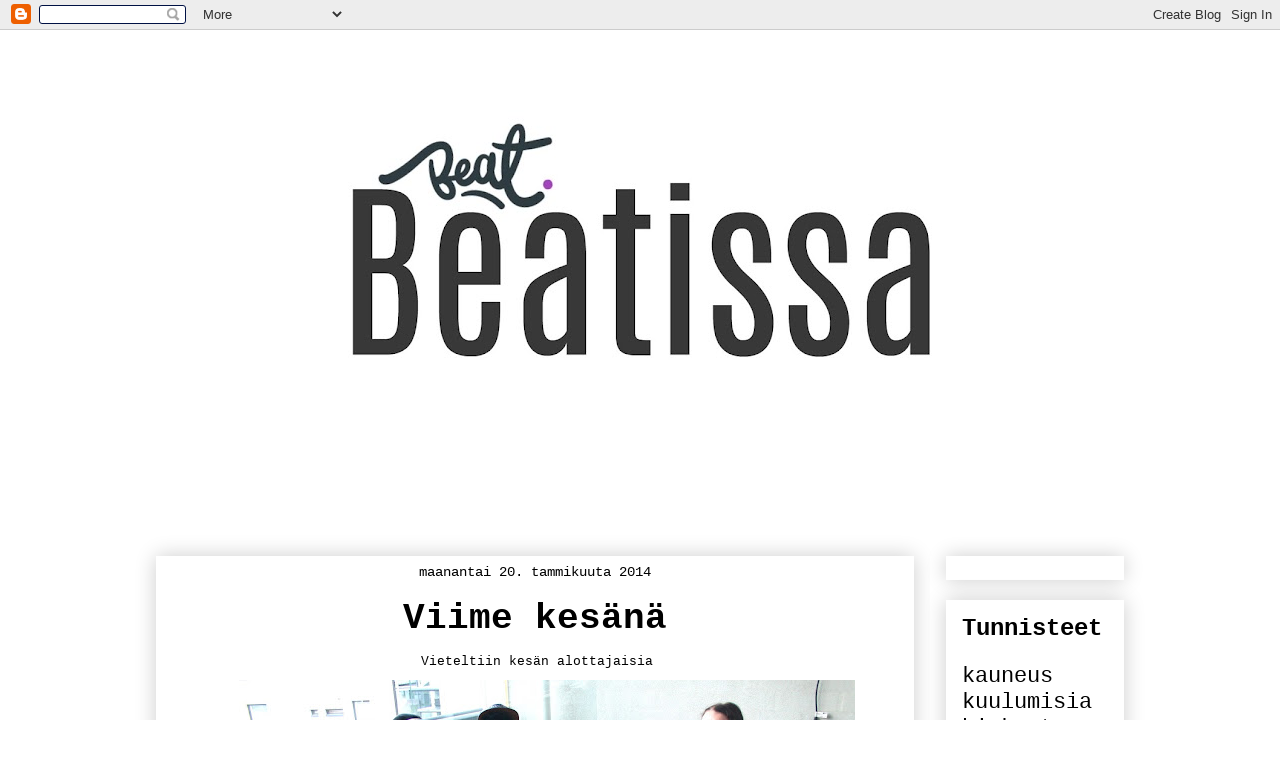

--- FILE ---
content_type: text/html; charset=UTF-8
request_url: https://beatissa.blogspot.com/2014/01/viime-kesana.html
body_size: 21494
content:
<!DOCTYPE html>
<html class='v2' dir='ltr' lang='fi'>
<head>
<link href='https://www.blogger.com/static/v1/widgets/335934321-css_bundle_v2.css' rel='stylesheet' type='text/css'/>
<meta content='width=1100' name='viewport'/>
<meta content='text/html; charset=UTF-8' http-equiv='Content-Type'/>
<meta content='blogger' name='generator'/>
<link href='https://beatissa.blogspot.com/favicon.ico' rel='icon' type='image/x-icon'/>
<link href='http://beatissa.blogspot.com/2014/01/viime-kesana.html' rel='canonical'/>
<link rel="alternate" type="application/atom+xml" title="Beatissa - Atom" href="https://beatissa.blogspot.com/feeds/posts/default" />
<link rel="alternate" type="application/rss+xml" title="Beatissa - RSS" href="https://beatissa.blogspot.com/feeds/posts/default?alt=rss" />
<link rel="service.post" type="application/atom+xml" title="Beatissa - Atom" href="https://www.blogger.com/feeds/8110890025369503768/posts/default" />

<link rel="alternate" type="application/atom+xml" title="Beatissa - Atom" href="https://beatissa.blogspot.com/feeds/5481442510714518125/comments/default" />
<!--Can't find substitution for tag [blog.ieCssRetrofitLinks]-->
<link href='https://blogger.googleusercontent.com/img/b/R29vZ2xl/AVvXsEiyTdhcPc7ZIsFoW68beCNuZ8Vi82fKgliugLiZU3FyfDryLdLjzZEc0OqjfkHLHMxBC8zrnjAbdFZzbUUfaq4nA-bzAFFHJ8kAPLEvIsoEM2J2ppcrCBl6mvBXJ6vw3_B28xIyj6Ncpw/s640/IMG_5316.JPG' rel='image_src'/>
<meta content='http://beatissa.blogspot.com/2014/01/viime-kesana.html' property='og:url'/>
<meta content='Viime kesänä' property='og:title'/>
<meta content='     Vieteltiin kesän alottajaisia          Hengailtiin hihattomissa      Juhlittiin Juhannusta           Reissailtiin                      ...' property='og:description'/>
<meta content='https://blogger.googleusercontent.com/img/b/R29vZ2xl/AVvXsEiyTdhcPc7ZIsFoW68beCNuZ8Vi82fKgliugLiZU3FyfDryLdLjzZEc0OqjfkHLHMxBC8zrnjAbdFZzbUUfaq4nA-bzAFFHJ8kAPLEvIsoEM2J2ppcrCBl6mvBXJ6vw3_B28xIyj6Ncpw/w1200-h630-p-k-no-nu/IMG_5316.JPG' property='og:image'/>
<title>Beatissa: Viime kesänä</title>
<style type='text/css'>@font-face{font-family:'Allerta Stencil';font-style:normal;font-weight:400;font-display:swap;src:url(//fonts.gstatic.com/s/allertastencil/v24/HTx0L209KT-LmIE9N7OR6eiycOe1_Db29XP-vA.woff2)format('woff2');unicode-range:U+0000-00FF,U+0131,U+0152-0153,U+02BB-02BC,U+02C6,U+02DA,U+02DC,U+0304,U+0308,U+0329,U+2000-206F,U+20AC,U+2122,U+2191,U+2193,U+2212,U+2215,U+FEFF,U+FFFD;}</style>
<style id='page-skin-1' type='text/css'><!--
/*
-----------------------------------------------
Blogger Template Style
Name:     Awesome Inc.
Designer: Tina Chen
URL:      tinachen.org
----------------------------------------------- */
/* Content
----------------------------------------------- */
body {
font: normal normal 13px Arial, Tahoma, Helvetica, FreeSans, sans-serif;
color: #000000;
background: #ffffff none repeat scroll top left;
}
html body .content-outer {
min-width: 0;
max-width: 100%;
width: 100%;
}
a:link {
text-decoration: none;
color: #ff00ff;
}
a:visited {
text-decoration: none;
color: #000000;
}
a:hover {
text-decoration: underline;
color: #000000;
}
.body-fauxcolumn-outer .cap-top {
position: absolute;
z-index: 1;
height: 276px;
width: 100%;
background: transparent none repeat-x scroll top left;
_background-image: none;
}
/* Columns
----------------------------------------------- */
.content-inner {
padding: 0;
}
.header-inner .section {
margin: 0 16px;
}
.tabs-inner .section {
margin: 0 16px;
}
.main-inner {
padding-top: 30px;
}
.main-inner .column-center-inner,
.main-inner .column-left-inner,
.main-inner .column-right-inner {
padding: 0 5px;
}
*+html body .main-inner .column-center-inner {
margin-top: -30px;
}
#layout .main-inner .column-center-inner {
margin-top: 0;
}
/* Header
----------------------------------------------- */
.header-outer {
margin: 0 0 0 0;
background: transparent none repeat scroll 0 0;
}
.Header h1 {
font: normal bold 50px Allerta Stencil;
color: #000000;
text-shadow: 0 0 -1px #000000;
}
.Header h1 a {
color: #000000;
}
.Header .description {
font: normal normal 14px Arial, Tahoma, Helvetica, FreeSans, sans-serif;
color: #000000;
}
.header-inner .Header .titlewrapper,
.header-inner .Header .descriptionwrapper {
padding-left: 0;
padding-right: 0;
margin-bottom: 0;
}
.header-inner .Header .titlewrapper {
padding-top: 22px;
}
/* Tabs
----------------------------------------------- */
.tabs-outer {
overflow: hidden;
position: relative;
background: #eeeeee url(//www.blogblog.com/1kt/awesomeinc/tabs_gradient_light.png) repeat scroll 0 0;
}
#layout .tabs-outer {
overflow: visible;
}
.tabs-cap-top, .tabs-cap-bottom {
position: absolute;
width: 100%;
border-top: 1px solid #ffffff;
}
.tabs-cap-bottom {
bottom: 0;
}
.tabs-inner .widget li a {
display: inline-block;
margin: 0;
padding: .6em 1.5em;
font: normal bold 14px Arial, Tahoma, Helvetica, FreeSans, sans-serif;
color: #000000;
border-top: 1px solid #ffffff;
border-bottom: 1px solid #ffffff;
border-left: 1px solid #ffffff;
height: 16px;
line-height: 16px;
}
.tabs-inner .widget li:last-child a {
border-right: 1px solid #ffffff;
}
.tabs-inner .widget li.selected a, .tabs-inner .widget li a:hover {
background: #ffffff url(//www.blogblog.com/1kt/awesomeinc/tabs_gradient_light.png) repeat-x scroll 0 -100px;
color: #000000;
}
/* Headings
----------------------------------------------- */
h2 {
font: normal bold 24px 'Courier New', Courier, FreeMono, monospace;
color: #000000;
}
/* Widgets
----------------------------------------------- */
.main-inner .section {
margin: 0 27px;
padding: 0;
}
.main-inner .column-left-outer,
.main-inner .column-right-outer {
margin-top: 0;
}
#layout .main-inner .column-left-outer,
#layout .main-inner .column-right-outer {
margin-top: 0;
}
.main-inner .column-left-inner,
.main-inner .column-right-inner {
background: #ffffff none repeat 0 0;
-moz-box-shadow: 0 0 0 rgba(0, 0, 0, .2);
-webkit-box-shadow: 0 0 0 rgba(0, 0, 0, .2);
-goog-ms-box-shadow: 0 0 0 rgba(0, 0, 0, .2);
box-shadow: 0 0 0 rgba(0, 0, 0, .2);
-moz-border-radius: 0;
-webkit-border-radius: 0;
-goog-ms-border-radius: 0;
border-radius: 0;
}
#layout .main-inner .column-left-inner,
#layout .main-inner .column-right-inner {
margin-top: 0;
}
.sidebar .widget {
font: normal normal 14px 'Courier New', Courier, FreeMono, monospace;
color: #000000;
}
.sidebar .widget a:link {
color: #000000;
}
.sidebar .widget a:visited {
color: #777777;
}
.sidebar .widget a:hover {
color: #ff00ff;
}
.sidebar .widget h2 {
text-shadow: 0 0 -1px #000000;
}
.main-inner .widget {
background-color: #ffffff;
border: 1px solid #ffffff;
padding: 0 15px 15px;
margin: 20px -16px;
-moz-box-shadow: 0 0 20px rgba(0, 0, 0, .2);
-webkit-box-shadow: 0 0 20px rgba(0, 0, 0, .2);
-goog-ms-box-shadow: 0 0 20px rgba(0, 0, 0, .2);
box-shadow: 0 0 20px rgba(0, 0, 0, .2);
-moz-border-radius: 0;
-webkit-border-radius: 0;
-goog-ms-border-radius: 0;
border-radius: 0;
}
.main-inner .widget h2 {
margin: 0 -15px;
padding: .6em 15px .5em;
border-bottom: 1px solid #ffffff;
}
.footer-inner .widget h2 {
padding: 0 0 .4em;
border-bottom: 1px solid #ffffff;
}
.main-inner .widget h2 + div, .footer-inner .widget h2 + div {
border-top: 1px solid #ffffff;
padding-top: 8px;
}
.main-inner .widget .widget-content {
margin: 0 -15px;
padding: 7px 15px 0;
}
.main-inner .widget ul, .main-inner .widget #ArchiveList ul.flat {
margin: -8px -15px 0;
padding: 0;
list-style: none;
}
.main-inner .widget #ArchiveList {
margin: -8px 0 0;
}
.main-inner .widget ul li, .main-inner .widget #ArchiveList ul.flat li {
padding: .5em 15px;
text-indent: 0;
color: #000000;
border-top: 1px solid #ffffff;
border-bottom: 1px solid #ffffff;
}
.main-inner .widget #ArchiveList ul li {
padding-top: .25em;
padding-bottom: .25em;
}
.main-inner .widget ul li:first-child, .main-inner .widget #ArchiveList ul.flat li:first-child {
border-top: none;
}
.main-inner .widget ul li:last-child, .main-inner .widget #ArchiveList ul.flat li:last-child {
border-bottom: none;
}
.post-body {
position: relative;
}
.main-inner .widget .post-body ul {
padding: 0 2.5em;
margin: .5em 0;
list-style: disc;
}
.main-inner .widget .post-body ul li {
padding: 0.25em 0;
margin-bottom: .25em;
color: #000000;
border: none;
}
.footer-inner .widget ul {
padding: 0;
list-style: none;
}
.widget .zippy {
color: #000000;
}
/* Posts
----------------------------------------------- */
body .main-inner .Blog {
padding: 0;
margin-bottom: 1em;
background-color: transparent;
border: none;
-moz-box-shadow: 0 0 0 rgba(0, 0, 0, 0);
-webkit-box-shadow: 0 0 0 rgba(0, 0, 0, 0);
-goog-ms-box-shadow: 0 0 0 rgba(0, 0, 0, 0);
box-shadow: 0 0 0 rgba(0, 0, 0, 0);
}
.main-inner .section:last-child .Blog:last-child {
padding: 0;
margin-bottom: 1em;
}
.main-inner .widget h2.date-header {
margin: 0 -15px 1px;
padding: 0 0 0 0;
font: normal normal 14px 'Courier New', Courier, FreeMono, monospace;
color: #000000;
background: transparent none no-repeat scroll top left;
border-top: 0 solid #ffffff;
border-bottom: 1px solid #ffffff;
-moz-border-radius-topleft: 0;
-moz-border-radius-topright: 0;
-webkit-border-top-left-radius: 0;
-webkit-border-top-right-radius: 0;
border-top-left-radius: 0;
border-top-right-radius: 0;
position: static;
bottom: 100%;
right: 15px;
text-shadow: 0 0 -1px #000000;
}
.main-inner .widget h2.date-header span {
font: normal normal 14px 'Courier New', Courier, FreeMono, monospace;
display: block;
padding: .5em 15px;
border-left: 0 solid #ffffff;
border-right: 0 solid #ffffff;
}
.date-outer {
position: relative;
margin: 30px 0 20px;
padding: 0 15px;
background-color: #ffffff;
border: 1px solid #ffffff;
-moz-box-shadow: 0 0 20px rgba(0, 0, 0, .2);
-webkit-box-shadow: 0 0 20px rgba(0, 0, 0, .2);
-goog-ms-box-shadow: 0 0 20px rgba(0, 0, 0, .2);
box-shadow: 0 0 20px rgba(0, 0, 0, .2);
-moz-border-radius: 0;
-webkit-border-radius: 0;
-goog-ms-border-radius: 0;
border-radius: 0;
}
.date-outer:first-child {
margin-top: 0;
}
.date-outer:last-child {
margin-bottom: 20px;
-moz-border-radius-bottomleft: 0;
-moz-border-radius-bottomright: 0;
-webkit-border-bottom-left-radius: 0;
-webkit-border-bottom-right-radius: 0;
-goog-ms-border-bottom-left-radius: 0;
-goog-ms-border-bottom-right-radius: 0;
border-bottom-left-radius: 0;
border-bottom-right-radius: 0;
}
.date-posts {
margin: 0 -15px;
padding: 0 15px;
clear: both;
}
.post-outer, .inline-ad {
border-top: 1px solid #ffffff;
margin: 0 -15px;
padding: 15px 15px;
}
.post-outer {
padding-bottom: 10px;
}
.post-outer:first-child {
padding-top: 0;
border-top: none;
}
.post-outer:last-child, .inline-ad:last-child {
border-bottom: none;
}
.post-body {
position: relative;
}
.post-body img {
padding: 8px;
background: #ffffff;
border: 1px solid #ffffff;
-moz-box-shadow: 0 0 0 rgba(0, 0, 0, .2);
-webkit-box-shadow: 0 0 0 rgba(0, 0, 0, .2);
box-shadow: 0 0 0 rgba(0, 0, 0, .2);
-moz-border-radius: 0;
-webkit-border-radius: 0;
border-radius: 0;
}
h3.post-title, h4 {
font: normal bold 36px 'Courier New', Courier, FreeMono, monospace;
color: #000000;
}
h3.post-title a {
font: normal bold 36px 'Courier New', Courier, FreeMono, monospace;
color: #000000;
}
h3.post-title a:hover {
color: #000000;
text-decoration: underline;
}
.post-header {
margin: 0 0 1em;
}
.post-body {
line-height: 1.4;
}
.post-outer h2 {
color: #000000;
}
.post-footer {
margin: 1.5em 0 0;
}
#blog-pager {
padding: 15px;
font-size: 120%;
background-color: #ffffff;
border: 1px solid #ffffff;
-moz-box-shadow: 0 0 20px rgba(0, 0, 0, .2);
-webkit-box-shadow: 0 0 20px rgba(0, 0, 0, .2);
-goog-ms-box-shadow: 0 0 20px rgba(0, 0, 0, .2);
box-shadow: 0 0 20px rgba(0, 0, 0, .2);
-moz-border-radius: 0;
-webkit-border-radius: 0;
-goog-ms-border-radius: 0;
border-radius: 0;
-moz-border-radius-topleft: 0;
-moz-border-radius-topright: 0;
-webkit-border-top-left-radius: 0;
-webkit-border-top-right-radius: 0;
-goog-ms-border-top-left-radius: 0;
-goog-ms-border-top-right-radius: 0;
border-top-left-radius: 0;
border-top-right-radius-topright: 0;
margin-top: 1em;
}
.blog-feeds, .post-feeds {
margin: 1em 0;
text-align: center;
color: #000000;
}
.blog-feeds a, .post-feeds a {
color: #000000;
}
.blog-feeds a:visited, .post-feeds a:visited {
color: #000000;
}
.blog-feeds a:hover, .post-feeds a:hover {
color: #ff00ff;
}
.post-outer .comments {
margin-top: 2em;
}
/* Comments
----------------------------------------------- */
.comments .comments-content .icon.blog-author {
background-repeat: no-repeat;
background-image: url([data-uri]);
}
.comments .comments-content .loadmore a {
border-top: 1px solid #ffffff;
border-bottom: 1px solid #ffffff;
}
.comments .continue {
border-top: 2px solid #ffffff;
}
/* Footer
----------------------------------------------- */
.footer-outer {
margin: -20px 0 -1px;
padding: 20px 0 0;
color: #000000;
overflow: hidden;
}
.footer-fauxborder-left {
border-top: 1px solid #ffffff;
background: #ffffff none repeat scroll 0 0;
-moz-box-shadow: 0 0 20px rgba(0, 0, 0, .2);
-webkit-box-shadow: 0 0 20px rgba(0, 0, 0, .2);
-goog-ms-box-shadow: 0 0 20px rgba(0, 0, 0, .2);
box-shadow: 0 0 20px rgba(0, 0, 0, .2);
margin: 0 -20px;
}
/* Mobile
----------------------------------------------- */
body.mobile {
background-size: auto;
}
.mobile .body-fauxcolumn-outer {
background: transparent none repeat scroll top left;
}
*+html body.mobile .main-inner .column-center-inner {
margin-top: 0;
}
.mobile .main-inner .widget {
padding: 0 0 15px;
}
.mobile .main-inner .widget h2 + div,
.mobile .footer-inner .widget h2 + div {
border-top: none;
padding-top: 0;
}
.mobile .footer-inner .widget h2 {
padding: 0.5em 0;
border-bottom: none;
}
.mobile .main-inner .widget .widget-content {
margin: 0;
padding: 7px 0 0;
}
.mobile .main-inner .widget ul,
.mobile .main-inner .widget #ArchiveList ul.flat {
margin: 0 -15px 0;
}
.mobile .main-inner .widget h2.date-header {
right: 0;
}
.mobile .date-header span {
padding: 0.4em 0;
}
.mobile .date-outer:first-child {
margin-bottom: 0;
border: 1px solid #ffffff;
-moz-border-radius-topleft: 0;
-moz-border-radius-topright: 0;
-webkit-border-top-left-radius: 0;
-webkit-border-top-right-radius: 0;
-goog-ms-border-top-left-radius: 0;
-goog-ms-border-top-right-radius: 0;
border-top-left-radius: 0;
border-top-right-radius: 0;
}
.mobile .date-outer {
border-color: #ffffff;
border-width: 0 1px 1px;
}
.mobile .date-outer:last-child {
margin-bottom: 0;
}
.mobile .main-inner {
padding: 0;
}
.mobile .header-inner .section {
margin: 0;
}
.mobile .post-outer, .mobile .inline-ad {
padding: 5px 0;
}
.mobile .tabs-inner .section {
margin: 0 10px;
}
.mobile .main-inner .widget h2 {
margin: 0;
padding: 0;
}
.mobile .main-inner .widget h2.date-header span {
padding: 0;
}
.mobile .main-inner .widget .widget-content {
margin: 0;
padding: 7px 0 0;
}
.mobile #blog-pager {
border: 1px solid transparent;
background: #ffffff none repeat scroll 0 0;
}
.mobile .main-inner .column-left-inner,
.mobile .main-inner .column-right-inner {
background: #ffffff none repeat 0 0;
-moz-box-shadow: none;
-webkit-box-shadow: none;
-goog-ms-box-shadow: none;
box-shadow: none;
}
.mobile .date-posts {
margin: 0;
padding: 0;
}
.mobile .footer-fauxborder-left {
margin: 0;
border-top: inherit;
}
.mobile .main-inner .section:last-child .Blog:last-child {
margin-bottom: 0;
}
.mobile-index-contents {
color: #000000;
}
.mobile .mobile-link-button {
background: #ff00ff url(//www.blogblog.com/1kt/awesomeinc/tabs_gradient_light.png) repeat scroll 0 0;
}
.mobile-link-button a:link, .mobile-link-button a:visited {
color: #ffffff;
}
.mobile .tabs-inner .PageList .widget-content {
background: transparent;
border-top: 1px solid;
border-color: #ffffff;
color: #000000;
}
.mobile .tabs-inner .PageList .widget-content .pagelist-arrow {
border-left: 1px solid #ffffff;
}
h3.post-title{
text-align:center;
}
.date-header {
text-align:center;
}
--></style>
<style id='template-skin-1' type='text/css'><!--
body {
min-width: 1000px;
}
.content-outer, .content-fauxcolumn-outer, .region-inner {
min-width: 1000px;
max-width: 1000px;
_width: 1000px;
}
.main-inner .columns {
padding-left: 0px;
padding-right: 210px;
}
.main-inner .fauxcolumn-center-outer {
left: 0px;
right: 210px;
/* IE6 does not respect left and right together */
_width: expression(this.parentNode.offsetWidth -
parseInt("0px") -
parseInt("210px") + 'px');
}
.main-inner .fauxcolumn-left-outer {
width: 0px;
}
.main-inner .fauxcolumn-right-outer {
width: 210px;
}
.main-inner .column-left-outer {
width: 0px;
right: 100%;
margin-left: -0px;
}
.main-inner .column-right-outer {
width: 210px;
margin-right: -210px;
}
#layout {
min-width: 0;
}
#layout .content-outer {
min-width: 0;
width: 800px;
}
#layout .region-inner {
min-width: 0;
width: auto;
}
body#layout div.add_widget {
padding: 8px;
}
body#layout div.add_widget a {
margin-left: 32px;
}
--></style>
<link href='https://www.blogger.com/dyn-css/authorization.css?targetBlogID=8110890025369503768&amp;zx=ea8fc03d-7327-4e9e-b5de-67b991e91cf8' media='none' onload='if(media!=&#39;all&#39;)media=&#39;all&#39;' rel='stylesheet'/><noscript><link href='https://www.blogger.com/dyn-css/authorization.css?targetBlogID=8110890025369503768&amp;zx=ea8fc03d-7327-4e9e-b5de-67b991e91cf8' rel='stylesheet'/></noscript>
<meta name='google-adsense-platform-account' content='ca-host-pub-1556223355139109'/>
<meta name='google-adsense-platform-domain' content='blogspot.com'/>

</head>
<body class='loading variant-light'>
<div class='navbar section' id='navbar' name='Navigointipalkki'><div class='widget Navbar' data-version='1' id='Navbar1'><script type="text/javascript">
    function setAttributeOnload(object, attribute, val) {
      if(window.addEventListener) {
        window.addEventListener('load',
          function(){ object[attribute] = val; }, false);
      } else {
        window.attachEvent('onload', function(){ object[attribute] = val; });
      }
    }
  </script>
<div id="navbar-iframe-container"></div>
<script type="text/javascript" src="https://apis.google.com/js/platform.js"></script>
<script type="text/javascript">
      gapi.load("gapi.iframes:gapi.iframes.style.bubble", function() {
        if (gapi.iframes && gapi.iframes.getContext) {
          gapi.iframes.getContext().openChild({
              url: 'https://www.blogger.com/navbar/8110890025369503768?po\x3d5481442510714518125\x26origin\x3dhttps://beatissa.blogspot.com',
              where: document.getElementById("navbar-iframe-container"),
              id: "navbar-iframe"
          });
        }
      });
    </script><script type="text/javascript">
(function() {
var script = document.createElement('script');
script.type = 'text/javascript';
script.src = '//pagead2.googlesyndication.com/pagead/js/google_top_exp.js';
var head = document.getElementsByTagName('head')[0];
if (head) {
head.appendChild(script);
}})();
</script>
</div></div>
<div class='body-fauxcolumns'>
<div class='fauxcolumn-outer body-fauxcolumn-outer'>
<div class='cap-top'>
<div class='cap-left'></div>
<div class='cap-right'></div>
</div>
<div class='fauxborder-left'>
<div class='fauxborder-right'></div>
<div class='fauxcolumn-inner'>
</div>
</div>
<div class='cap-bottom'>
<div class='cap-left'></div>
<div class='cap-right'></div>
</div>
</div>
</div>
<div class='content'>
<div class='content-fauxcolumns'>
<div class='fauxcolumn-outer content-fauxcolumn-outer'>
<div class='cap-top'>
<div class='cap-left'></div>
<div class='cap-right'></div>
</div>
<div class='fauxborder-left'>
<div class='fauxborder-right'></div>
<div class='fauxcolumn-inner'>
</div>
</div>
<div class='cap-bottom'>
<div class='cap-left'></div>
<div class='cap-right'></div>
</div>
</div>
</div>
<div class='content-outer'>
<div class='content-cap-top cap-top'>
<div class='cap-left'></div>
<div class='cap-right'></div>
</div>
<div class='fauxborder-left content-fauxborder-left'>
<div class='fauxborder-right content-fauxborder-right'></div>
<div class='content-inner'>
<header>
<div class='header-outer'>
<div class='header-cap-top cap-top'>
<div class='cap-left'></div>
<div class='cap-right'></div>
</div>
<div class='fauxborder-left header-fauxborder-left'>
<div class='fauxborder-right header-fauxborder-right'></div>
<div class='region-inner header-inner'>
<div class='header section' id='header' name='Otsikko'><div class='widget Header' data-version='1' id='Header1'>
<div id='header-inner'>
<a href='https://beatissa.blogspot.com/' style='display: block'>
<img alt='Beatissa' height='486px; ' id='Header1_headerimg' src='https://blogger.googleusercontent.com/img/b/R29vZ2xl/AVvXsEh1LLji1QNfddfYMzdiyorT6E72LIPCvw30vQK_uXVH-B5EKCJkzQqxVA4WbmpfRVIJ_BxNtlKfsRRiLhp5T4YlttIfQcgOhw04qeAfdiJw3Iv1H_eaUiL1BfiIXFtpzum6UWsVu3l2h4t5/s968/Beatissa.jpg' style='display: block' width='968px; '/>
</a>
<div class='descriptionwrapper'>
<p class='description'><span>
</span></p>
</div>
</div>
</div></div>
</div>
</div>
<div class='header-cap-bottom cap-bottom'>
<div class='cap-left'></div>
<div class='cap-right'></div>
</div>
</div>
</header>
<div class='tabs-outer'>
<div class='tabs-cap-top cap-top'>
<div class='cap-left'></div>
<div class='cap-right'></div>
</div>
<div class='fauxborder-left tabs-fauxborder-left'>
<div class='fauxborder-right tabs-fauxborder-right'></div>
<div class='region-inner tabs-inner'>
<div class='tabs no-items section' id='crosscol' name='Kaikki sarakkeet'></div>
<div class='tabs no-items section' id='crosscol-overflow' name='Cross-Column 2'></div>
</div>
</div>
<div class='tabs-cap-bottom cap-bottom'>
<div class='cap-left'></div>
<div class='cap-right'></div>
</div>
</div>
<div class='main-outer'>
<div class='main-cap-top cap-top'>
<div class='cap-left'></div>
<div class='cap-right'></div>
</div>
<div class='fauxborder-left main-fauxborder-left'>
<div class='fauxborder-right main-fauxborder-right'></div>
<div class='region-inner main-inner'>
<div class='columns fauxcolumns'>
<div class='fauxcolumn-outer fauxcolumn-center-outer'>
<div class='cap-top'>
<div class='cap-left'></div>
<div class='cap-right'></div>
</div>
<div class='fauxborder-left'>
<div class='fauxborder-right'></div>
<div class='fauxcolumn-inner'>
</div>
</div>
<div class='cap-bottom'>
<div class='cap-left'></div>
<div class='cap-right'></div>
</div>
</div>
<div class='fauxcolumn-outer fauxcolumn-left-outer'>
<div class='cap-top'>
<div class='cap-left'></div>
<div class='cap-right'></div>
</div>
<div class='fauxborder-left'>
<div class='fauxborder-right'></div>
<div class='fauxcolumn-inner'>
</div>
</div>
<div class='cap-bottom'>
<div class='cap-left'></div>
<div class='cap-right'></div>
</div>
</div>
<div class='fauxcolumn-outer fauxcolumn-right-outer'>
<div class='cap-top'>
<div class='cap-left'></div>
<div class='cap-right'></div>
</div>
<div class='fauxborder-left'>
<div class='fauxborder-right'></div>
<div class='fauxcolumn-inner'>
</div>
</div>
<div class='cap-bottom'>
<div class='cap-left'></div>
<div class='cap-right'></div>
</div>
</div>
<!-- corrects IE6 width calculation -->
<div class='columns-inner'>
<div class='column-center-outer'>
<div class='column-center-inner'>
<div class='main section' id='main' name='Ensisijainen'><div class='widget Blog' data-version='1' id='Blog1'>
<div class='blog-posts hfeed'>

          <div class="date-outer">
        
<h2 class='date-header'><span>maanantai 20. tammikuuta 2014</span></h2>

          <div class="date-posts">
        
<div class='post-outer'>
<div class='post hentry uncustomized-post-template' itemprop='blogPost' itemscope='itemscope' itemtype='http://schema.org/BlogPosting'>
<meta content='https://blogger.googleusercontent.com/img/b/R29vZ2xl/AVvXsEiyTdhcPc7ZIsFoW68beCNuZ8Vi82fKgliugLiZU3FyfDryLdLjzZEc0OqjfkHLHMxBC8zrnjAbdFZzbUUfaq4nA-bzAFFHJ8kAPLEvIsoEM2J2ppcrCBl6mvBXJ6vw3_B28xIyj6Ncpw/s640/IMG_5316.JPG' itemprop='image_url'/>
<meta content='8110890025369503768' itemprop='blogId'/>
<meta content='5481442510714518125' itemprop='postId'/>
<a name='5481442510714518125'></a>
<h3 class='post-title entry-title' itemprop='name'>
Viime kesänä
</h3>
<div class='post-header'>
<div class='post-header-line-1'></div>
</div>
<div class='post-body entry-content' id='post-body-5481442510714518125' itemprop='description articleBody'>
<div class="separator" style="clear: both; text-align: center;">
</div>
<div style="text-align: center;">
&nbsp;<span class="Apple-style-span" style="font-family: 'Courier New', Courier, monospace;">Vieteltiin kesän alottajaisia</span></div>
<div class="separator" style="clear: both; text-align: center;">
<a href="https://blogger.googleusercontent.com/img/b/R29vZ2xl/AVvXsEiyTdhcPc7ZIsFoW68beCNuZ8Vi82fKgliugLiZU3FyfDryLdLjzZEc0OqjfkHLHMxBC8zrnjAbdFZzbUUfaq4nA-bzAFFHJ8kAPLEvIsoEM2J2ppcrCBl6mvBXJ6vw3_B28xIyj6Ncpw/s1600/IMG_5316.JPG" imageanchor="1" style="margin-left: 1em; margin-right: 1em;"><img border="0" height="426" src="https://blogger.googleusercontent.com/img/b/R29vZ2xl/AVvXsEiyTdhcPc7ZIsFoW68beCNuZ8Vi82fKgliugLiZU3FyfDryLdLjzZEc0OqjfkHLHMxBC8zrnjAbdFZzbUUfaq4nA-bzAFFHJ8kAPLEvIsoEM2J2ppcrCBl6mvBXJ6vw3_B28xIyj6Ncpw/s640/IMG_5316.JPG" width="640" /></a></div>
<div class="separator" style="clear: both; text-align: center;">
<a href="https://blogger.googleusercontent.com/img/b/R29vZ2xl/AVvXsEgCKDKFlncMmKinRfjEs5DQUOne2mBO6ua-OUwaqYUxY3WqZXVWpCeHKrvvvmUvRT7zxlgyrdHnKPNTtny8otw1v620hkT5FnikxRDOSZzndswLznkLLqgpp1Ui3tA172KgjrsqV408Ww/s1600/IMG_5315.JPG" imageanchor="1" style="margin-left: 1em; margin-right: 1em;"><img border="0" height="426" src="https://blogger.googleusercontent.com/img/b/R29vZ2xl/AVvXsEgCKDKFlncMmKinRfjEs5DQUOne2mBO6ua-OUwaqYUxY3WqZXVWpCeHKrvvvmUvRT7zxlgyrdHnKPNTtny8otw1v620hkT5FnikxRDOSZzndswLznkLLqgpp1Ui3tA172KgjrsqV408Ww/s640/IMG_5315.JPG" width="640" /></a></div>
<div class="separator" style="clear: both; text-align: center;">
<a href="https://blogger.googleusercontent.com/img/b/R29vZ2xl/AVvXsEgVC_x3D6LwZZr5iot92_mp2Vu1vRjBHr80PVgYLoGsirQMXvslbh7Sn5jNpehjmYg1_Ky9NTTEiDUqmtMDZBABxqlsbqIgPuYx6i4tiecoGsOXCDF3MhDGab8hfqJw5E3cWVKtrXGHmA/s1600/IMG_5320.JPG" imageanchor="1"><img border="0" height="426" src="https://blogger.googleusercontent.com/img/b/R29vZ2xl/AVvXsEgVC_x3D6LwZZr5iot92_mp2Vu1vRjBHr80PVgYLoGsirQMXvslbh7Sn5jNpehjmYg1_Ky9NTTEiDUqmtMDZBABxqlsbqIgPuYx6i4tiecoGsOXCDF3MhDGab8hfqJw5E3cWVKtrXGHmA/s640/IMG_5320.JPG" width="640" /></a></div>
<div style="text-align: center;">
<br />
<span style="font-family: &quot;Courier New&quot;, Courier, monospace;">Hengailtiin hihattomissa</span></div>
<div class="separator" style="clear: both; text-align: center;">
<a href="https://blogger.googleusercontent.com/img/b/R29vZ2xl/AVvXsEjfqTBVOtPSzFLD47wjRAn9l8h5wSrQCXdjL0Ua8T6rICRyGPe9LP7XE5MEvA0UBo-QYeyrZu5J4_zzCJ2TnCvE1x4wXbEOBegXq07EH9UlqihxwoyqiLsOzEJ3rpf0IX6QXD4_bvvUVA/s1600/ke2.jpg" imageanchor="1" style="margin-left: 1em; margin-right: 1em;"><img border="0" height="640" src="https://blogger.googleusercontent.com/img/b/R29vZ2xl/AVvXsEjfqTBVOtPSzFLD47wjRAn9l8h5wSrQCXdjL0Ua8T6rICRyGPe9LP7XE5MEvA0UBo-QYeyrZu5J4_zzCJ2TnCvE1x4wXbEOBegXq07EH9UlqihxwoyqiLsOzEJ3rpf0IX6QXD4_bvvUVA/s640/ke2.jpg" width="434" /></a></div>
<div style="text-align: center;">
<br />
<span style="font-family: &quot;Courier New&quot;, Courier, monospace;">Juhlittiin Juhannusta</span></div>
<div class="separator" style="clear: both; text-align: center;">
<a href="https://blogger.googleusercontent.com/img/b/R29vZ2xl/AVvXsEha5UUs5gaacNyL0-zWZQ4G0egu5JDxU-MftWbWrhKGfXBWfimpXtmHB4rMoliHX4t9ovP_lWFCLAXcs2irnAV1edXeV6YJyvvfhO_3DxjkvC7pV0li7PfqXEIaSnkTlwKj-8AycFUhZg/s1600/kuva(1).JPG" imageanchor="1"><img border="0" height="640" src="https://blogger.googleusercontent.com/img/b/R29vZ2xl/AVvXsEha5UUs5gaacNyL0-zWZQ4G0egu5JDxU-MftWbWrhKGfXBWfimpXtmHB4rMoliHX4t9ovP_lWFCLAXcs2irnAV1edXeV6YJyvvfhO_3DxjkvC7pV0li7PfqXEIaSnkTlwKj-8AycFUhZg/s640/kuva(1).JPG" width="480" /></a></div>
<div class="separator" style="clear: both; text-align: center;">
<span style="font-size: x-large;"></span></div>
<table align="center" cellpadding="0" cellspacing="0" class="tr-caption-container" style="margin-left: auto; margin-right: auto; text-align: center;"><tbody>
<tr><td style="text-align: center;"><a href="https://blogger.googleusercontent.com/img/b/R29vZ2xl/AVvXsEhmRaUmvxjMRSw1wpBEKMHdpPTr0j7NH_hOngvVWDYAUrtDXKhF7emdpK4y8Js1b4A_mgP_3iM2VESZeT0yfiD4Q5DKnOitUXWGgTRrMPh5vWCrPV24C8JSYHlxAFAv1qqIpEBzuWJ-aA/s1600/IMG_5842.jpg" imageanchor="1" style="margin-left: auto; margin-right: auto;"><img border="0" height="640" src="https://blogger.googleusercontent.com/img/b/R29vZ2xl/AVvXsEhmRaUmvxjMRSw1wpBEKMHdpPTr0j7NH_hOngvVWDYAUrtDXKhF7emdpK4y8Js1b4A_mgP_3iM2VESZeT0yfiD4Q5DKnOitUXWGgTRrMPh5vWCrPV24C8JSYHlxAFAv1qqIpEBzuWJ-aA/s1600/IMG_5842.jpg" width="426" /></a></td></tr>
<tr><td class="tr-caption" style="text-align: center;"><br /></td></tr>
</tbody></table>
<div style="text-align: center;">
<span style="font-family: &quot;Courier New&quot;, Courier, monospace;">Reissailtiin</span></div>
<div class="separator" style="clear: both; text-align: center;">
<a href="https://blogger.googleusercontent.com/img/b/R29vZ2xl/AVvXsEh8WhXWGEm6XTegjTSJne09sm5bmV-B4QAa61_t1vwf9aJxulcXdEdd8y3iq6ib0kcXc6Gr7uczDlRuJ6BWuLXSDm0fYDkQj-KYDv1uBn9lNFaIUx928nDnF4_K1NaCee78MroTqEDuCw/s1600/kuva.JPG" imageanchor="1" style="margin-left: 1em; margin-right: 1em;"><img border="0" height="174" src="https://blogger.googleusercontent.com/img/b/R29vZ2xl/AVvXsEh8WhXWGEm6XTegjTSJne09sm5bmV-B4QAa61_t1vwf9aJxulcXdEdd8y3iq6ib0kcXc6Gr7uczDlRuJ6BWuLXSDm0fYDkQj-KYDv1uBn9lNFaIUx928nDnF4_K1NaCee78MroTqEDuCw/s640/kuva.JPG" width="640" /></a></div>
<br />
<div class="separator" style="clear: both; text-align: center;">
<a href="https://blogger.googleusercontent.com/img/b/R29vZ2xl/AVvXsEipIMuZX3Jy5HY9y0KzLcz-RT0-SuCGmZ8Vp3fTKtwBHzrDs9Eqgjsckg8rVadV06qEnKr3vcD2MceFGNdSO0EE7LG2V4Wnub9r1395VHOi8pmlkWUpfxXtMptnBMs8iXu2PciOyX3JZg/s1600/IMG_5377.JPG" imageanchor="1" style="margin-left: 1em; margin-right: 1em;"><img border="0" height="426" src="https://blogger.googleusercontent.com/img/b/R29vZ2xl/AVvXsEipIMuZX3Jy5HY9y0KzLcz-RT0-SuCGmZ8Vp3fTKtwBHzrDs9Eqgjsckg8rVadV06qEnKr3vcD2MceFGNdSO0EE7LG2V4Wnub9r1395VHOi8pmlkWUpfxXtMptnBMs8iXu2PciOyX3JZg/s1600/IMG_5377.JPG" width="640" /></a></div>
<div style="text-align: center;">
<div class="separator" style="clear: both; text-align: center;">
<a href="https://blogger.googleusercontent.com/img/b/R29vZ2xl/AVvXsEgA5rIXfMwCv6FWlXD38e-boFC2Rg14GfErYjADsBtuUN1l8aOm3Z9O5LKhdYgCrBc9YykA787EkzBklTxAKg20EkX6URQCWQcgMSzyPLOwwQI5rr872N7KGrtq2nlLSSsibCVBDMQBKQ/s1600/IMG_6101.jpg" imageanchor="1" style="margin-left: 1em; margin-right: 1em;"><img border="0" height="640" src="https://blogger.googleusercontent.com/img/b/R29vZ2xl/AVvXsEgA5rIXfMwCv6FWlXD38e-boFC2Rg14GfErYjADsBtuUN1l8aOm3Z9O5LKhdYgCrBc9YykA787EkzBklTxAKg20EkX6URQCWQcgMSzyPLOwwQI5rr872N7KGrtq2nlLSSsibCVBDMQBKQ/s1600/IMG_6101.jpg" width="426" /></a></div>
<div class="separator" style="clear: both; text-align: center;">
<a href="https://blogger.googleusercontent.com/img/b/R29vZ2xl/AVvXsEgV76fZIPqAs4C8nOmIRV-SdOM_cfHm-vKdja_d3IJvANfWjXaDd1MDieP_Go_d4h8-bXypH6KHjCufbmRU3zqvFs9jrZSdgHajYdU9MEC57YFuvkBPLOUW1YCvpovK4nmdukmOCabydg/s1600/IMG_8847.jpg" imageanchor="1" style="margin-left: 1em; margin-right: 1em;"><img border="0" height="640" src="https://blogger.googleusercontent.com/img/b/R29vZ2xl/AVvXsEgV76fZIPqAs4C8nOmIRV-SdOM_cfHm-vKdja_d3IJvANfWjXaDd1MDieP_Go_d4h8-bXypH6KHjCufbmRU3zqvFs9jrZSdgHajYdU9MEC57YFuvkBPLOUW1YCvpovK4nmdukmOCabydg/s1600/IMG_8847.jpg" width="426" /></a></div>
<br />
<div class="separator" style="clear: both; text-align: center;">
<a href="https://blogger.googleusercontent.com/img/b/R29vZ2xl/AVvXsEjI2xprT4Wh0qw_agLEisMK7seyAU8vo8rxrEQEN8Y_39VzTYb_MkEuS7zu3knMA6woTKPXiyVrdYmC2A2iAkEYDOb3NEAdy6snlhjxfPg9qVbSnQeynKKZMswTM0jWxEdqT4WzB5f6ow/s1600/IMG_6075.jpg" imageanchor="1" style="margin-left: 1em; margin-right: 1em;"><img border="0" height="640" src="https://blogger.googleusercontent.com/img/b/R29vZ2xl/AVvXsEjI2xprT4Wh0qw_agLEisMK7seyAU8vo8rxrEQEN8Y_39VzTYb_MkEuS7zu3knMA6woTKPXiyVrdYmC2A2iAkEYDOb3NEAdy6snlhjxfPg9qVbSnQeynKKZMswTM0jWxEdqT4WzB5f6ow/s1600/IMG_6075.jpg" width="426" /></a></div>
<div class="separator" style="clear: both; text-align: center;">
<a href="https://blogger.googleusercontent.com/img/b/R29vZ2xl/AVvXsEiKjammS15LfREvitrRD4qsQpbMl4NAcOkzCNLpnBIHPmZp058svbO9XJvESoTqz5_SOxrLFptbVSkIF9cYk7IDdD7RUodu54u6dQFPK2Xz05sXQkAWAd9o5Unxg_kIMyeZ8N79DOWKmQ/s1600/IMG_8888.JPG" imageanchor="1" style="clear: left; float: left; margin-bottom: 1em; margin-right: 1em;"></a></div>
<div class="separator" style="clear: both; text-align: center;">
<a href="https://blogger.googleusercontent.com/img/b/R29vZ2xl/AVvXsEhpH_ExRRrZXDtPdDpFw49Z9R_zs1d6BTjQ9-sT-2FEiJku5GR5hEGE-SKXFrUeb0qg-MqKgI9K4It85sP1tcBYgtQmVsiW306C_RFKtLRyU2NkARCY-_JQ1ZXsXCYM57rFlKPNB3-plQ/s1600/IMG_8882.JPG" imageanchor="1" style="margin-left: 1em; margin-right: 1em;"><img border="0" height="426" src="https://blogger.googleusercontent.com/img/b/R29vZ2xl/AVvXsEhpH_ExRRrZXDtPdDpFw49Z9R_zs1d6BTjQ9-sT-2FEiJku5GR5hEGE-SKXFrUeb0qg-MqKgI9K4It85sP1tcBYgtQmVsiW306C_RFKtLRyU2NkARCY-_JQ1ZXsXCYM57rFlKPNB3-plQ/s1600/IMG_8882.JPG" width="640" /></a></div>
<div class="separator" style="clear: both; text-align: center;">
</div>
<div class="separator" style="clear: both; text-align: center;">
</div>
<img border="0" height="426" src="https://blogger.googleusercontent.com/img/b/R29vZ2xl/AVvXsEiKjammS15LfREvitrRD4qsQpbMl4NAcOkzCNLpnBIHPmZp058svbO9XJvESoTqz5_SOxrLFptbVSkIF9cYk7IDdD7RUodu54u6dQFPK2Xz05sXQkAWAd9o5Unxg_kIMyeZ8N79DOWKmQ/s1600/IMG_8888.JPG" width="640" /><br />
<br />
<span style="font-family: &quot;Courier New&quot;, Courier, monospace;">Heiluteltiin hiuksia</span><br />
<div class="separator" style="clear: both; text-align: center;">
<a href="https://blogger.googleusercontent.com/img/b/R29vZ2xl/AVvXsEi7j6xw2mEwlHRlZ1demuPU9H1uMEQQXlTDvAehyphenhyphen4knwMbnrT9tRvJtztyj81N8sZae6T7pFCKkBGqnyjzcWXh5DsXfEj1MZExCNW0cK0vrxXpEx5iZW5KdILUtGeUKHSc-7VfsRfn_zA/s1600/IMG_7917.jpg" imageanchor="1" style="margin-left: 1em; margin-right: 1em;"><img border="0" height="640" src="https://blogger.googleusercontent.com/img/b/R29vZ2xl/AVvXsEi7j6xw2mEwlHRlZ1demuPU9H1uMEQQXlTDvAehyphenhyphen4knwMbnrT9tRvJtztyj81N8sZae6T7pFCKkBGqnyjzcWXh5DsXfEj1MZExCNW0cK0vrxXpEx5iZW5KdILUtGeUKHSc-7VfsRfn_zA/s1600/IMG_7917.jpg" width="426" /></a></div>
<div class="separator" style="clear: both; text-align: center;">
<a href="https://blogger.googleusercontent.com/img/b/R29vZ2xl/AVvXsEgIHPk0TeuiTb2Ah4fMFeZvdxtE0x3ufTjzEWGu2aGa9WSD2n_Bc_7oGhKgdSWuFoEPyZqeTWoRxfY5wdYfO-XYtrOhYpsCxjDtd42OryPcRGIlv_T0lQ0gBuP_VYL_uQod2m2ND2fO6g/s1600/IMG_5951.jpg" imageanchor="1" style="margin-left: 1em; margin-right: 1em;"><img border="0" height="640" src="https://blogger.googleusercontent.com/img/b/R29vZ2xl/AVvXsEgIHPk0TeuiTb2Ah4fMFeZvdxtE0x3ufTjzEWGu2aGa9WSD2n_Bc_7oGhKgdSWuFoEPyZqeTWoRxfY5wdYfO-XYtrOhYpsCxjDtd42OryPcRGIlv_T0lQ0gBuP_VYL_uQod2m2ND2fO6g/s1600/IMG_5951.jpg" width="426" /></a><a href="https://blogger.googleusercontent.com/img/b/R29vZ2xl/AVvXsEi63yZjvglUu0Pj3ZxLoNKXK-3l85Kk6iak0eZqDdIqvFForFEGB0Zzfs6AdXwgBpLwP2Xek4VZbB8j4c7zDZ0aGs6Bzh0uPBX-iWHfE5uXMa6JOJG3XbTCWKrHk3ptqpIgaSbqLEbcYw/s1600/1.jpg" imageanchor="1" style="margin-left: 1em; margin-right: 1em;"><img border="0" height="640" src="https://blogger.googleusercontent.com/img/b/R29vZ2xl/AVvXsEi63yZjvglUu0Pj3ZxLoNKXK-3l85Kk6iak0eZqDdIqvFForFEGB0Zzfs6AdXwgBpLwP2Xek4VZbB8j4c7zDZ0aGs6Bzh0uPBX-iWHfE5uXMa6JOJG3XbTCWKrHk3ptqpIgaSbqLEbcYw/s1600/1.jpg" width="426" /></a></div>
<span class="Apple-style-span" style="font-family: 'Courier New', Courier, monospace;"><br /></span>
<span class="Apple-style-span" style="font-family: 'Courier New', Courier, monospace;">Oltiin töissä</span><br />
<div class="separator" style="clear: both; text-align: center;">
<a href="https://blogger.googleusercontent.com/img/b/R29vZ2xl/AVvXsEj4FK2djEo_rlL324xdGozI4PUJmLyja1fpXFKbvI-M9Z-fAgUkxajv9_MDPvct50Swq_kndYBNa654Flpmwg4EErnhFHu1c_rgI2v6IROhB9Jz1MXk2_ZIqH1ucOZBBkVhEXMHiw0yrQ/s1600/IMG_7052.jpg" imageanchor="1" style="margin-left: 1em; margin-right: 1em;"><img border="0" height="640" src="https://blogger.googleusercontent.com/img/b/R29vZ2xl/AVvXsEj4FK2djEo_rlL324xdGozI4PUJmLyja1fpXFKbvI-M9Z-fAgUkxajv9_MDPvct50Swq_kndYBNa654Flpmwg4EErnhFHu1c_rgI2v6IROhB9Jz1MXk2_ZIqH1ucOZBBkVhEXMHiw0yrQ/s1600/IMG_7052.jpg" width="426" /></a></div>
<div class="separator" style="clear: both; text-align: center;">
<a href="https://blogger.googleusercontent.com/img/b/R29vZ2xl/AVvXsEhCM1nsPp2Aw9vYWUVji2qehhxuAbtdpXyDV8Xlw4tm4hd7-Voxhk5o4qFCPiPHOR85vT_GdTI8DymVw0w8T4dOHThO2QQeI6Vg-Ku43eDTFfutc4XrcNVQ2HIvZxKE2qK7MrOihSmsBQ/s1600/IMG_7066.jpg" imageanchor="1" style="margin-left: 1em; margin-right: 1em;"><img border="0" height="640" src="https://blogger.googleusercontent.com/img/b/R29vZ2xl/AVvXsEhCM1nsPp2Aw9vYWUVji2qehhxuAbtdpXyDV8Xlw4tm4hd7-Voxhk5o4qFCPiPHOR85vT_GdTI8DymVw0w8T4dOHThO2QQeI6Vg-Ku43eDTFfutc4XrcNVQ2HIvZxKE2qK7MrOihSmsBQ/s1600/IMG_7066.jpg" width="426" /></a></div>
<div class="separator" style="clear: both; text-align: center;">
<a href="https://blogger.googleusercontent.com/img/b/R29vZ2xl/AVvXsEicF56n1XZFZLq5-DRfC4Ugc0ov1Gq4rFJ_2nRUHo7snhW5PE3GRP_kJeaP5UuKABhhxPAhzKRQFILoi2n6IZOW8H0iC-TTS6ECFJJlQHlnjg8BiwOXrpVH0QFUNfOMVCoHB3eK8ZRXTA/s1600/IMG_8078.JPG" imageanchor="1" style="margin-left: 1em; margin-right: 1em;"><img border="0" height="426" src="https://blogger.googleusercontent.com/img/b/R29vZ2xl/AVvXsEicF56n1XZFZLq5-DRfC4Ugc0ov1Gq4rFJ_2nRUHo7snhW5PE3GRP_kJeaP5UuKABhhxPAhzKRQFILoi2n6IZOW8H0iC-TTS6ECFJJlQHlnjg8BiwOXrpVH0QFUNfOMVCoHB3eK8ZRXTA/s1600/IMG_8078.JPG" width="640" /></a></div>
<br />
<div class="separator" style="clear: both; text-align: center;">
<a href="https://blogger.googleusercontent.com/img/b/R29vZ2xl/AVvXsEiTxSMb5g-Z8a01iL7jwCe6cqfsXHQNrXNqMo3BeUvrHgbeajQGHXIQs4T_Eegq8a-9y9c7pzXy81qVGxyCZaJ7KsYQQc38pwVDufy2w_jqa_TsXgtl618ven8bJ-q0RUA_kGxaTsRt-A/s1600/IMG_8087.JPG" imageanchor="1" style="margin-left: 1em; margin-right: 1em;"><img border="0" height="426" src="https://blogger.googleusercontent.com/img/b/R29vZ2xl/AVvXsEiTxSMb5g-Z8a01iL7jwCe6cqfsXHQNrXNqMo3BeUvrHgbeajQGHXIQs4T_Eegq8a-9y9c7pzXy81qVGxyCZaJ7KsYQQc38pwVDufy2w_jqa_TsXgtl618ven8bJ-q0RUA_kGxaTsRt-A/s1600/IMG_8087.JPG" width="640" /></a></div>
<div class="separator" style="clear: both; text-align: center;">
<a href="https://blogger.googleusercontent.com/img/b/R29vZ2xl/AVvXsEhoUawbH1p7wULM66gyHTxTou-w2vsYbYv_4EZMsaUT9zpY6a2EEOJoLnWqeHYOqYMb0R_7tfqqUvXUQohoICWvHmvNJYl6ifP8Wv0ZnmDOf0P6B1SQ8c9t566FgpzdbZQcWirS1tJBxg/s1600/IMG_8024.jpg" imageanchor="1" style="margin-left: 1em; margin-right: 1em;"><img border="0" height="640" src="https://blogger.googleusercontent.com/img/b/R29vZ2xl/AVvXsEhoUawbH1p7wULM66gyHTxTou-w2vsYbYv_4EZMsaUT9zpY6a2EEOJoLnWqeHYOqYMb0R_7tfqqUvXUQohoICWvHmvNJYl6ifP8Wv0ZnmDOf0P6B1SQ8c9t566FgpzdbZQcWirS1tJBxg/s1600/IMG_8024.jpg" width="426" /></a></div>
<div class="separator" style="clear: both; text-align: center;">
<a href="https://blogger.googleusercontent.com/img/b/R29vZ2xl/AVvXsEhpKPJtRzP-0CbSBw2aDULYmMgfgAu51Q6cYlMcOf4hHxkuqougtsfsAg5V1XcfjBviqg8OxDHUCRdyIR6uY8jcXwjJboK26rMmq3dzHZL4sQNGqmDXT8SgB96qsCCBKcMWzetFBcyObg/s1600/IMG_6199.jpg" imageanchor="1" style="margin-left: 1em; margin-right: 1em;"><img border="0" height="640" src="https://blogger.googleusercontent.com/img/b/R29vZ2xl/AVvXsEhpKPJtRzP-0CbSBw2aDULYmMgfgAu51Q6cYlMcOf4hHxkuqougtsfsAg5V1XcfjBviqg8OxDHUCRdyIR6uY8jcXwjJboK26rMmq3dzHZL4sQNGqmDXT8SgB96qsCCBKcMWzetFBcyObg/s1600/IMG_6199.jpg" width="426" /></a></div>
<div class="separator" style="clear: both; text-align: center;">
<a href="https://blogger.googleusercontent.com/img/b/R29vZ2xl/AVvXsEgcTaQooVeGT4Gfdgnt1zwO0pEi0kC_2K8NVfkbpBASFhfo1d1GpA8TnsCPIeR8ODzuNvzDXp8d3Adj-sxrDXxHqiHRTCI_JgusPAsI56eHPWvykaKdMIsVAQDkvPghk-jBIKbc0yXfAg/s1600/IMG_6737.JPG" imageanchor="1" style="margin-left: 1em; margin-right: 1em;"><img border="0" height="426" src="https://blogger.googleusercontent.com/img/b/R29vZ2xl/AVvXsEgcTaQooVeGT4Gfdgnt1zwO0pEi0kC_2K8NVfkbpBASFhfo1d1GpA8TnsCPIeR8ODzuNvzDXp8d3Adj-sxrDXxHqiHRTCI_JgusPAsI56eHPWvykaKdMIsVAQDkvPghk-jBIKbc0yXfAg/s1600/IMG_6737.JPG" width="640" /></a></div>
<div class="separator" style="clear: both; text-align: center;">
<a href="https://blogger.googleusercontent.com/img/b/R29vZ2xl/AVvXsEie7cLzYQufAO6J6QStvlsGuQGyxS22aNDR8HwJMWcDKfPeQjhh2d758csjLZEOx_QD6myKfPjd_euNSzW_0JMi10Q5uzZ_em-tMNPs9cxG_Y0ViAbawXIkMrmTUZqFnowDrLt-xm52KA/s1600/IMG_6148.JPG" imageanchor="1" style="margin-left: 1em; margin-right: 1em;"><img border="0" height="426" src="https://blogger.googleusercontent.com/img/b/R29vZ2xl/AVvXsEie7cLzYQufAO6J6QStvlsGuQGyxS22aNDR8HwJMWcDKfPeQjhh2d758csjLZEOx_QD6myKfPjd_euNSzW_0JMi10Q5uzZ_em-tMNPs9cxG_Y0ViAbawXIkMrmTUZqFnowDrLt-xm52KA/s1600/IMG_6148.JPG" width="640" /></a></div>
<div class="separator" style="clear: both; text-align: center;">
<a href="https://blogger.googleusercontent.com/img/b/R29vZ2xl/AVvXsEgqvPHUPPOk8RgIt6ACul3q5oBne7x25ky00woe3GbsQE43Sr4Ppb_Akk4i2kyRmbO59YCrsiN3qDX3BDgS6L3yv30dnATnKb3ytP8N__YjTDrRfP6iD49U0xGh5El4kdCXKO7b89o6Xg/s1600/IMG_6167.JPG" imageanchor="1" style="margin-left: 1em; margin-right: 1em;"><img border="0" height="426" src="https://blogger.googleusercontent.com/img/b/R29vZ2xl/AVvXsEgqvPHUPPOk8RgIt6ACul3q5oBne7x25ky00woe3GbsQE43Sr4Ppb_Akk4i2kyRmbO59YCrsiN3qDX3BDgS6L3yv30dnATnKb3ytP8N__YjTDrRfP6iD49U0xGh5El4kdCXKO7b89o6Xg/s1600/IMG_6167.JPG" width="640" /></a></div>
<div class="separator" style="clear: both; text-align: center;">
<a href="https://blogger.googleusercontent.com/img/b/R29vZ2xl/AVvXsEj2ZuwdTUe66clJjBu2AZB1IdLdMypA78TGQgI60IrvoHRSBP3XlYsNWXymj2kR4xGBJseWziBH4U_K_nhmHsbGFolNfT6k2hmF7yxczJbRpJuIGls0ve0EFcdrk_a9dCwBYhMma9fpVA/s1600/IMG_7111.jpg" imageanchor="1" style="margin-left: 1em; margin-right: 1em;"><img border="0" height="640" src="https://blogger.googleusercontent.com/img/b/R29vZ2xl/AVvXsEj2ZuwdTUe66clJjBu2AZB1IdLdMypA78TGQgI60IrvoHRSBP3XlYsNWXymj2kR4xGBJseWziBH4U_K_nhmHsbGFolNfT6k2hmF7yxczJbRpJuIGls0ve0EFcdrk_a9dCwBYhMma9fpVA/s1600/IMG_7111.jpg" width="426" /></a></div>
<div class="separator" style="clear: both; text-align: center;">
<a href="https://blogger.googleusercontent.com/img/b/R29vZ2xl/AVvXsEjg6fkqoH6mkGE9WXqeR7jPKNB0SlXOQw5RAQCtb2DmnBpSP_AcEJI6PZDUjOI-Qu2WE-Cy8VAuFKOS_ZdQjPYlGUYabW-bDiqcbQLAnVukcnqciyzUM0Y5-lhpCegPXZz6MkwWvw5qCA/s1600/IMG_8444.jpg" imageanchor="1" style="margin-left: 1em; margin-right: 1em;"><img border="0" height="640" src="https://blogger.googleusercontent.com/img/b/R29vZ2xl/AVvXsEjg6fkqoH6mkGE9WXqeR7jPKNB0SlXOQw5RAQCtb2DmnBpSP_AcEJI6PZDUjOI-Qu2WE-Cy8VAuFKOS_ZdQjPYlGUYabW-bDiqcbQLAnVukcnqciyzUM0Y5-lhpCegPXZz6MkwWvw5qCA/s1600/IMG_8444.jpg" width="426" /></a></div>
<div class="separator" style="clear: both; text-align: center;">
<a href="https://blogger.googleusercontent.com/img/b/R29vZ2xl/AVvXsEjWNTvFjIMo5Uf7vo3QVPJV8Ry7Svmqgr2FojqRR4xWuDd7Ig7wyeksk6hu-bpuxnbx4xx_fZEBEiH000thQrz8AODdV5TSgtJNyTEAzjmtHkJH5fArnSowBwpDgXuKEnAfDlBf4QNI1w/s1600/IMG_8446.jpg" imageanchor="1" style="margin-left: 1em; margin-right: 1em;"><img border="0" height="640" src="https://blogger.googleusercontent.com/img/b/R29vZ2xl/AVvXsEjWNTvFjIMo5Uf7vo3QVPJV8Ry7Svmqgr2FojqRR4xWuDd7Ig7wyeksk6hu-bpuxnbx4xx_fZEBEiH000thQrz8AODdV5TSgtJNyTEAzjmtHkJH5fArnSowBwpDgXuKEnAfDlBf4QNI1w/s1600/IMG_8446.jpg" width="426" /></a></div>
<div class="separator" style="clear: both; text-align: center;">
<a href="https://blogger.googleusercontent.com/img/b/R29vZ2xl/AVvXsEhr2yU8fOsrQOOrDczX2XMW0PS4sGfrh5w3o75H72HOeXwxnZQFa5MGXnkXhtw7D_Is2f-2UDW1-ohcrRIOBDrfwR3UdIxxhkqdFFyXGujsFB3oDWNW-NsA7T_N8qwb9qY9zprNNF1Eig/s1600/IMG_8089.jpg" imageanchor="1" style="margin-left: 1em; margin-right: 1em;"><img border="0" height="640" src="https://blogger.googleusercontent.com/img/b/R29vZ2xl/AVvXsEhr2yU8fOsrQOOrDczX2XMW0PS4sGfrh5w3o75H72HOeXwxnZQFa5MGXnkXhtw7D_Is2f-2UDW1-ohcrRIOBDrfwR3UdIxxhkqdFFyXGujsFB3oDWNW-NsA7T_N8qwb9qY9zprNNF1Eig/s1600/IMG_8089.jpg" width="426" /></a></div>
<br />
<span style="font-family: &quot;Courier New&quot;,Courier,monospace;">Aiheutettiin yleistä pahennusta</span><br />
<div class="separator" style="clear: both; text-align: center;">
<a href="https://blogger.googleusercontent.com/img/b/R29vZ2xl/AVvXsEiubMQTieseM1mD0ySFknQm0Ynf_FqXe3VhM0k64tvDi-bL06EW4v6STsxIE6yD1Xx-uW6OaZ0kdPG1p_reCITO5Lgvov53zmO6dQ1olxV7vOGMLgtM52G__xEvk-HOYsiFD5UQ0ff1xw/s1600/9635034135_d5b46c2cbf_b.jpg" imageanchor="1" style="margin-left: 1em; margin-right: 1em;"><img border="0" height="640" src="https://blogger.googleusercontent.com/img/b/R29vZ2xl/AVvXsEiubMQTieseM1mD0ySFknQm0Ynf_FqXe3VhM0k64tvDi-bL06EW4v6STsxIE6yD1Xx-uW6OaZ0kdPG1p_reCITO5Lgvov53zmO6dQ1olxV7vOGMLgtM52G__xEvk-HOYsiFD5UQ0ff1xw/s1600/9635034135_d5b46c2cbf_b.jpg" width="426" /></a></div>
<br />
<span style="font-family: &quot;Courier New&quot;, Courier, monospace;">Festaroitiin</span> <br />
<div class="separator" style="clear: both; text-align: center;">
<a href="https://blogger.googleusercontent.com/img/b/R29vZ2xl/AVvXsEjk2XFPF348yUPF7N7RbBVpDVb8K0T421Lpkpie8sqs218EzG2gML4sJQmVlzY99i-DfZcyw82sM6MaX0bDh08X5h5XJ335FQ2APBCOi0hJPgXEr-VZ-tMd33GnacsY455m-9F2NnloaA/s1600/j_A0hvEOPY1k0ol-NbjzDxYnDtxFwEmR-z3wOlbQ8nU.jpg" imageanchor="1" style="margin-left: 1em; margin-right: 1em;"><img border="0" height="480" src="https://blogger.googleusercontent.com/img/b/R29vZ2xl/AVvXsEjk2XFPF348yUPF7N7RbBVpDVb8K0T421Lpkpie8sqs218EzG2gML4sJQmVlzY99i-DfZcyw82sM6MaX0bDh08X5h5XJ335FQ2APBCOi0hJPgXEr-VZ-tMd33GnacsY455m-9F2NnloaA/s1600/j_A0hvEOPY1k0ol-NbjzDxYnDtxFwEmR-z3wOlbQ8nU.jpg" width="640" /></a></div>
<div class="separator" style="clear: both; text-align: center;">
<a href="https://blogger.googleusercontent.com/img/b/R29vZ2xl/AVvXsEhysDvlMtYLaU66rDM7Lc3scajrxUQy1cYGf1z_Lma4hERi2oD8oUM5snMChg0REfJHdOsGsY0sPUX711_VbRiytXYYnADpQCXN__z8M8Qe62LlcFTzUWYCwSS4ttpTD1rErdLFKAZr7w/s1600/ngkdnfjBnAK7XdioF-ENkDa2YD0eBsvaHMjafhwsRak.jpg" imageanchor="1" style="margin-left: 1em; margin-right: 1em;"><img border="0" height="480" src="https://blogger.googleusercontent.com/img/b/R29vZ2xl/AVvXsEhysDvlMtYLaU66rDM7Lc3scajrxUQy1cYGf1z_Lma4hERi2oD8oUM5snMChg0REfJHdOsGsY0sPUX711_VbRiytXYYnADpQCXN__z8M8Qe62LlcFTzUWYCwSS4ttpTD1rErdLFKAZr7w/s1600/ngkdnfjBnAK7XdioF-ENkDa2YD0eBsvaHMjafhwsRak.jpg" width="640" /></a></div>
<br />
<span style="font-family: &quot;Courier New&quot;,Courier,monospace;">Ja ihan vaan nautiskeltiin kesästä</span><br />
<div class="separator" style="clear: both; text-align: center;">
<a href="https://blogger.googleusercontent.com/img/b/R29vZ2xl/AVvXsEhR4P_45sfNGk-fBdH2GXZy0k6L9fQ91HqEIjwkOtzY3hedsyb3IX8tVbgSWkWTDG8HgVhnwmHpI_aHY0pfwS5c7t31_I2hZRYPW7f0DAOXFHwj5gYYKMtoZ_fEccvhVdVz-HOCZ85w6Q/s1600/tiina.jpg" imageanchor="1" style="margin-left: 1em; margin-right: 1em;"><img border="0" height="640" src="https://blogger.googleusercontent.com/img/b/R29vZ2xl/AVvXsEhR4P_45sfNGk-fBdH2GXZy0k6L9fQ91HqEIjwkOtzY3hedsyb3IX8tVbgSWkWTDG8HgVhnwmHpI_aHY0pfwS5c7t31_I2hZRYPW7f0DAOXFHwj5gYYKMtoZ_fEccvhVdVz-HOCZ85w6Q/s1600/tiina.jpg" width="640" /></a><a href="https://blogger.googleusercontent.com/img/b/R29vZ2xl/AVvXsEiq_qmtwQdYW-pX6L8wPp6Hyysd_OVXZKh_bSNEWJvrLUd1d6m2WJaS0-1maxMUzS7YRFZHVOaljsd53Nm97IQuj8fcWez6sbNaMBWD3-PCDyLwRkCC184A_v6iFnw-E0n6mFpgMYTdqA/s1600/noorakesa%25CC%25883.jpg" imageanchor="1" style="margin-left: 1em; margin-right: 1em;"><img border="0" height="640" src="https://blogger.googleusercontent.com/img/b/R29vZ2xl/AVvXsEiq_qmtwQdYW-pX6L8wPp6Hyysd_OVXZKh_bSNEWJvrLUd1d6m2WJaS0-1maxMUzS7YRFZHVOaljsd53Nm97IQuj8fcWez6sbNaMBWD3-PCDyLwRkCC184A_v6iFnw-E0n6mFpgMYTdqA/s1600/noorakesa%25CC%25883.jpg" width="640" /></a><a href="https://blogger.googleusercontent.com/img/b/R29vZ2xl/AVvXsEi4BMwO7JD1ZXPDEQYlIld0B349gp86NmQ0evjluk7d38edwMCEneRtRjWgRef0veTxJeWCj4sBxj1dz2KXKgnnbYQt7B9s4kOodz_wkQ1gP1vcW7sXXUkZITkwjnpvicVaDLDl_NB_SA/s1600/Tytti.jpg" imageanchor="1" style="margin-left: 1em; margin-right: 1em;"><img border="0" height="640" src="https://blogger.googleusercontent.com/img/b/R29vZ2xl/AVvXsEi4BMwO7JD1ZXPDEQYlIld0B349gp86NmQ0evjluk7d38edwMCEneRtRjWgRef0veTxJeWCj4sBxj1dz2KXKgnnbYQt7B9s4kOodz_wkQ1gP1vcW7sXXUkZITkwjnpvicVaDLDl_NB_SA/s1600/Tytti.jpg" width="640" /></a></div>
<div class="separator" style="clear: both; text-align: center;">
<a href="https://blogger.googleusercontent.com/img/b/R29vZ2xl/AVvXsEjjtSJdaBUKfygcF5mbX7n3GcL_iRC3bZhj_XQ4LCAuPdKioxrML7_1fL8XTaY6STmVXpGQAeTHuQXOvVw0Iy2cpvC3ca9bZJrjeu_tZgVCRonN5M7HFFwDXGqvp4bCZwrpZUhIPonl9w/s1600/paavo.jpg" imageanchor="1" style="margin-left: 1em; margin-right: 1em;"><img border="0" height="640" src="https://blogger.googleusercontent.com/img/b/R29vZ2xl/AVvXsEjjtSJdaBUKfygcF5mbX7n3GcL_iRC3bZhj_XQ4LCAuPdKioxrML7_1fL8XTaY6STmVXpGQAeTHuQXOvVw0Iy2cpvC3ca9bZJrjeu_tZgVCRonN5M7HFFwDXGqvp4bCZwrpZUhIPonl9w/s1600/paavo.jpg" width="640" /></a></div>
<div class="separator" style="clear: both; text-align: center;">
<a href="https://blogger.googleusercontent.com/img/b/R29vZ2xl/AVvXsEgwJfSwe96OXGGXMaqJ2OgZRPpDg6qJHuU1iJI9zS4GcvVWriEuhEJit5h6YIfAwIsIjGGEVMyhYpTSDTCjoABX1CHsnhlAcDDjNMNuw-6hJ4KMvXXPjnaW3E0-a8xeNTclVse3RIH4tg/s1600/beat.jpg" imageanchor="1" style="margin-left: 1em; margin-right: 1em;"><img border="0" height="640" src="https://blogger.googleusercontent.com/img/b/R29vZ2xl/AVvXsEgwJfSwe96OXGGXMaqJ2OgZRPpDg6qJHuU1iJI9zS4GcvVWriEuhEJit5h6YIfAwIsIjGGEVMyhYpTSDTCjoABX1CHsnhlAcDDjNMNuw-6hJ4KMvXXPjnaW3E0-a8xeNTclVse3RIH4tg/s1600/beat.jpg" width="640" /></a></div>
<br />
<span style="font-family: &quot;Courier New&quot;,Courier,monospace;">Näihin kuviin, näihin tunnelmiin.</span><br />
<span style="font-family: &quot;Courier New&quot;,Courier,monospace;">(no joo nyt ei ihan yhtä lämpimät tunnelmat oo, mutta fiilistellä saa aina!)</span><br />
<br />
<i><span style="font-family: &quot;Courier New&quot;,Courier,monospace;">Beat.</span></i></div>
<div style='clear: both;'></div>
</div>
<div class='post-footer'>
<div class='post-footer-line post-footer-line-1'>
<span class='post-author vcard'>
Lähettänyt
<span class='fn' itemprop='author' itemscope='itemscope' itemtype='http://schema.org/Person'>
<meta content='https://www.blogger.com/profile/12176594044862733008' itemprop='url'/>
<a class='g-profile' href='https://www.blogger.com/profile/12176594044862733008' rel='author' title='author profile'>
<span itemprop='name'>Beat</span>
</a>
</span>
</span>
<span class='post-timestamp'>
klo
<meta content='http://beatissa.blogspot.com/2014/01/viime-kesana.html' itemprop='url'/>
<a class='timestamp-link' href='https://beatissa.blogspot.com/2014/01/viime-kesana.html' rel='bookmark' title='permanent link'><abbr class='published' itemprop='datePublished' title='2014-01-20T04:52:00-08:00'>1/20/2014</abbr></a>
</span>
<span class='post-comment-link'>
</span>
<span class='post-icons'>
<span class='item-action'>
<a href='https://www.blogger.com/email-post/8110890025369503768/5481442510714518125' title='Lähetä teksti sähköpostitse'>
<img alt='' class='icon-action' height='13' src='https://resources.blogblog.com/img/icon18_email.gif' width='18'/>
</a>
</span>
<span class='item-control blog-admin pid-1920561556'>
<a href='https://www.blogger.com/post-edit.g?blogID=8110890025369503768&postID=5481442510714518125&from=pencil' title='Muokkaa tekstiä'>
<img alt='' class='icon-action' height='18' src='https://resources.blogblog.com/img/icon18_edit_allbkg.gif' width='18'/>
</a>
</span>
</span>
<div class='post-share-buttons goog-inline-block'>
<a class='goog-inline-block share-button sb-email' href='https://www.blogger.com/share-post.g?blogID=8110890025369503768&postID=5481442510714518125&target=email' target='_blank' title='Kohteen lähettäminen sähköpostitse'><span class='share-button-link-text'>Kohteen lähettäminen sähköpostitse</span></a><a class='goog-inline-block share-button sb-blog' href='https://www.blogger.com/share-post.g?blogID=8110890025369503768&postID=5481442510714518125&target=blog' onclick='window.open(this.href, "_blank", "height=270,width=475"); return false;' target='_blank' title='Bloggaa tästä!'><span class='share-button-link-text'>Bloggaa tästä!</span></a><a class='goog-inline-block share-button sb-twitter' href='https://www.blogger.com/share-post.g?blogID=8110890025369503768&postID=5481442510714518125&target=twitter' target='_blank' title='Jaa X:ssä'><span class='share-button-link-text'>Jaa X:ssä</span></a><a class='goog-inline-block share-button sb-facebook' href='https://www.blogger.com/share-post.g?blogID=8110890025369503768&postID=5481442510714518125&target=facebook' onclick='window.open(this.href, "_blank", "height=430,width=640"); return false;' target='_blank' title='Jaa Facebookiin'><span class='share-button-link-text'>Jaa Facebookiin</span></a><a class='goog-inline-block share-button sb-pinterest' href='https://www.blogger.com/share-post.g?blogID=8110890025369503768&postID=5481442510714518125&target=pinterest' target='_blank' title='Jaa Pinterestiin'><span class='share-button-link-text'>Jaa Pinterestiin</span></a>
</div>
</div>
<div class='post-footer-line post-footer-line-2'>
<span class='post-labels'>
Tunnisteet:
<a href='https://beatissa.blogspot.com/search/label/diipadaapa' rel='tag'>diipadaapa</a>,
<a href='https://beatissa.blogspot.com/search/label/fiilistely%C3%A4' rel='tag'>fiilistelyä</a>
</span>
</div>
<div class='post-footer-line post-footer-line-3'>
<span class='post-location'>
</span>
</div>
</div>
</div>
<div class='comments' id='comments'>
<a name='comments'></a>
<h4>10 kommenttia:</h4>
<div class='comments-content'>
<script async='async' src='' type='text/javascript'></script>
<script type='text/javascript'>
    (function() {
      var items = null;
      var msgs = null;
      var config = {};

// <![CDATA[
      var cursor = null;
      if (items && items.length > 0) {
        cursor = parseInt(items[items.length - 1].timestamp) + 1;
      }

      var bodyFromEntry = function(entry) {
        var text = (entry &&
                    ((entry.content && entry.content.$t) ||
                     (entry.summary && entry.summary.$t))) ||
            '';
        if (entry && entry.gd$extendedProperty) {
          for (var k in entry.gd$extendedProperty) {
            if (entry.gd$extendedProperty[k].name == 'blogger.contentRemoved') {
              return '<span class="deleted-comment">' + text + '</span>';
            }
          }
        }
        return text;
      }

      var parse = function(data) {
        cursor = null;
        var comments = [];
        if (data && data.feed && data.feed.entry) {
          for (var i = 0, entry; entry = data.feed.entry[i]; i++) {
            var comment = {};
            // comment ID, parsed out of the original id format
            var id = /blog-(\d+).post-(\d+)/.exec(entry.id.$t);
            comment.id = id ? id[2] : null;
            comment.body = bodyFromEntry(entry);
            comment.timestamp = Date.parse(entry.published.$t) + '';
            if (entry.author && entry.author.constructor === Array) {
              var auth = entry.author[0];
              if (auth) {
                comment.author = {
                  name: (auth.name ? auth.name.$t : undefined),
                  profileUrl: (auth.uri ? auth.uri.$t : undefined),
                  avatarUrl: (auth.gd$image ? auth.gd$image.src : undefined)
                };
              }
            }
            if (entry.link) {
              if (entry.link[2]) {
                comment.link = comment.permalink = entry.link[2].href;
              }
              if (entry.link[3]) {
                var pid = /.*comments\/default\/(\d+)\?.*/.exec(entry.link[3].href);
                if (pid && pid[1]) {
                  comment.parentId = pid[1];
                }
              }
            }
            comment.deleteclass = 'item-control blog-admin';
            if (entry.gd$extendedProperty) {
              for (var k in entry.gd$extendedProperty) {
                if (entry.gd$extendedProperty[k].name == 'blogger.itemClass') {
                  comment.deleteclass += ' ' + entry.gd$extendedProperty[k].value;
                } else if (entry.gd$extendedProperty[k].name == 'blogger.displayTime') {
                  comment.displayTime = entry.gd$extendedProperty[k].value;
                }
              }
            }
            comments.push(comment);
          }
        }
        return comments;
      };

      var paginator = function(callback) {
        if (hasMore()) {
          var url = config.feed + '?alt=json&v=2&orderby=published&reverse=false&max-results=50';
          if (cursor) {
            url += '&published-min=' + new Date(cursor).toISOString();
          }
          window.bloggercomments = function(data) {
            var parsed = parse(data);
            cursor = parsed.length < 50 ? null
                : parseInt(parsed[parsed.length - 1].timestamp) + 1
            callback(parsed);
            window.bloggercomments = null;
          }
          url += '&callback=bloggercomments';
          var script = document.createElement('script');
          script.type = 'text/javascript';
          script.src = url;
          document.getElementsByTagName('head')[0].appendChild(script);
        }
      };
      var hasMore = function() {
        return !!cursor;
      };
      var getMeta = function(key, comment) {
        if ('iswriter' == key) {
          var matches = !!comment.author
              && comment.author.name == config.authorName
              && comment.author.profileUrl == config.authorUrl;
          return matches ? 'true' : '';
        } else if ('deletelink' == key) {
          return config.baseUri + '/comment/delete/'
               + config.blogId + '/' + comment.id;
        } else if ('deleteclass' == key) {
          return comment.deleteclass;
        }
        return '';
      };

      var replybox = null;
      var replyUrlParts = null;
      var replyParent = undefined;

      var onReply = function(commentId, domId) {
        if (replybox == null) {
          // lazily cache replybox, and adjust to suit this style:
          replybox = document.getElementById('comment-editor');
          if (replybox != null) {
            replybox.height = '250px';
            replybox.style.display = 'block';
            replyUrlParts = replybox.src.split('#');
          }
        }
        if (replybox && (commentId !== replyParent)) {
          replybox.src = '';
          document.getElementById(domId).insertBefore(replybox, null);
          replybox.src = replyUrlParts[0]
              + (commentId ? '&parentID=' + commentId : '')
              + '#' + replyUrlParts[1];
          replyParent = commentId;
        }
      };

      var hash = (window.location.hash || '#').substring(1);
      var startThread, targetComment;
      if (/^comment-form_/.test(hash)) {
        startThread = hash.substring('comment-form_'.length);
      } else if (/^c[0-9]+$/.test(hash)) {
        targetComment = hash.substring(1);
      }

      // Configure commenting API:
      var configJso = {
        'maxDepth': config.maxThreadDepth
      };
      var provider = {
        'id': config.postId,
        'data': items,
        'loadNext': paginator,
        'hasMore': hasMore,
        'getMeta': getMeta,
        'onReply': onReply,
        'rendered': true,
        'initComment': targetComment,
        'initReplyThread': startThread,
        'config': configJso,
        'messages': msgs
      };

      var render = function() {
        if (window.goog && window.goog.comments) {
          var holder = document.getElementById('comment-holder');
          window.goog.comments.render(holder, provider);
        }
      };

      // render now, or queue to render when library loads:
      if (window.goog && window.goog.comments) {
        render();
      } else {
        window.goog = window.goog || {};
        window.goog.comments = window.goog.comments || {};
        window.goog.comments.loadQueue = window.goog.comments.loadQueue || [];
        window.goog.comments.loadQueue.push(render);
      }
    })();
// ]]>
  </script>
<div id='comment-holder'>
<div class="comment-thread toplevel-thread"><ol id="top-ra"><li class="comment" id="c8759483445227018789"><div class="avatar-image-container"><img src="//resources.blogblog.com/img/blank.gif" alt=""/></div><div class="comment-block"><div class="comment-header"><cite class="user">Anonyymi</cite><span class="icon user "></span><span class="datetime secondary-text"><a rel="nofollow" href="https://beatissa.blogspot.com/2014/01/viime-kesana.html?showComment=1390289240447#c8759483445227018789">20. tammikuuta 2014 klo 23.27</a></span></div><p class="comment-content">Äää ei tämmösillä pakkasilla saa näytellä näin kesäsiä kuvia! Aivan ihania!!</p><span class="comment-actions secondary-text"><a class="comment-reply" target="_self" data-comment-id="8759483445227018789">Vastaa</a><span class="item-control blog-admin blog-admin pid-917555791"><a target="_self" href="https://www.blogger.com/comment/delete/8110890025369503768/8759483445227018789">Poista</a></span></span></div><div class="comment-replies"><div id="c8759483445227018789-rt" class="comment-thread inline-thread hidden"><span class="thread-toggle thread-expanded"><span class="thread-arrow"></span><span class="thread-count"><a target="_self">Vastaukset</a></span></span><ol id="c8759483445227018789-ra" class="thread-chrome thread-expanded"><div></div><div id="c8759483445227018789-continue" class="continue"><a class="comment-reply" target="_self" data-comment-id="8759483445227018789">Vastaa</a></div></ol></div></div><div class="comment-replybox-single" id="c8759483445227018789-ce"></div></li><li class="comment" id="c9195201588270308003"><div class="avatar-image-container"><img src="//blogger.googleusercontent.com/img/b/R29vZ2xl/AVvXsEgjSPpRuhR5Qztw9nQccrIYz3T4z0BlzPbTnqDiW46rqB9lUt5uftLHxIT3uiBuGtuDQL7Z65n5VNbd7WUBe9X-uoahmnnvh9JzTbkU3owX0btpy7hEiRilqRroYVD5pQ/s45-c/IMG_8957.jpg" alt=""/></div><div class="comment-block"><div class="comment-header"><cite class="user"><a href="https://www.blogger.com/profile/12176594044862733008" rel="nofollow">Beat</a></cite><span class="icon user blog-author"></span><span class="datetime secondary-text"><a rel="nofollow" href="https://beatissa.blogspot.com/2014/01/viime-kesana.html?showComment=1390294652422#c9195201588270308003">21. tammikuuta 2014 klo 0.57</a></span></div><p class="comment-content">Eiks tämmösillä pakkasilla nimenomaan pidä katella kesäkuvia? :D</p><span class="comment-actions secondary-text"><a class="comment-reply" target="_self" data-comment-id="9195201588270308003">Vastaa</a><span class="item-control blog-admin blog-admin pid-1920561556"><a target="_self" href="https://www.blogger.com/comment/delete/8110890025369503768/9195201588270308003">Poista</a></span></span></div><div class="comment-replies"><div id="c9195201588270308003-rt" class="comment-thread inline-thread hidden"><span class="thread-toggle thread-expanded"><span class="thread-arrow"></span><span class="thread-count"><a target="_self">Vastaukset</a></span></span><ol id="c9195201588270308003-ra" class="thread-chrome thread-expanded"><div></div><div id="c9195201588270308003-continue" class="continue"><a class="comment-reply" target="_self" data-comment-id="9195201588270308003">Vastaa</a></div></ol></div></div><div class="comment-replybox-single" id="c9195201588270308003-ce"></div></li><li class="comment" id="c1192763562631024085"><div class="avatar-image-container"><img src="//resources.blogblog.com/img/blank.gif" alt=""/></div><div class="comment-block"><div class="comment-header"><cite class="user">Anonyymi</cite><span class="icon user "></span><span class="datetime secondary-text"><a rel="nofollow" href="https://beatissa.blogspot.com/2014/01/viime-kesana.html?showComment=1390305299224#c1192763562631024085">21. tammikuuta 2014 klo 3.54</a></span></div><p class="comment-content">Moi. Tuli tässä mieleeni kun Wanhat lähestyvät että jotai kampausjuttua olis kiva saada! Itse unelmoin jostain sileästä nutturasta.. :)</p><span class="comment-actions secondary-text"><a class="comment-reply" target="_self" data-comment-id="1192763562631024085">Vastaa</a><span class="item-control blog-admin blog-admin pid-917555791"><a target="_self" href="https://www.blogger.com/comment/delete/8110890025369503768/1192763562631024085">Poista</a></span></span></div><div class="comment-replies"><div id="c1192763562631024085-rt" class="comment-thread inline-thread hidden"><span class="thread-toggle thread-expanded"><span class="thread-arrow"></span><span class="thread-count"><a target="_self">Vastaukset</a></span></span><ol id="c1192763562631024085-ra" class="thread-chrome thread-expanded"><div></div><div id="c1192763562631024085-continue" class="continue"><a class="comment-reply" target="_self" data-comment-id="1192763562631024085">Vastaa</a></div></ol></div></div><div class="comment-replybox-single" id="c1192763562631024085-ce"></div></li><li class="comment" id="c4550662454336753517"><div class="avatar-image-container"><img src="//blogger.googleusercontent.com/img/b/R29vZ2xl/AVvXsEgjSPpRuhR5Qztw9nQccrIYz3T4z0BlzPbTnqDiW46rqB9lUt5uftLHxIT3uiBuGtuDQL7Z65n5VNbd7WUBe9X-uoahmnnvh9JzTbkU3owX0btpy7hEiRilqRroYVD5pQ/s45-c/IMG_8957.jpg" alt=""/></div><div class="comment-block"><div class="comment-header"><cite class="user"><a href="https://www.blogger.com/profile/12176594044862733008" rel="nofollow">Beat</a></cite><span class="icon user blog-author"></span><span class="datetime secondary-text"><a rel="nofollow" href="https://beatissa.blogspot.com/2014/01/viime-kesana.html?showComment=1390306838924#c4550662454336753517">21. tammikuuta 2014 klo 4.20</a></span></div><p class="comment-content">Tulossa on! :)</p><span class="comment-actions secondary-text"><a class="comment-reply" target="_self" data-comment-id="4550662454336753517">Vastaa</a><span class="item-control blog-admin blog-admin pid-1920561556"><a target="_self" href="https://www.blogger.com/comment/delete/8110890025369503768/4550662454336753517">Poista</a></span></span></div><div class="comment-replies"><div id="c4550662454336753517-rt" class="comment-thread inline-thread hidden"><span class="thread-toggle thread-expanded"><span class="thread-arrow"></span><span class="thread-count"><a target="_self">Vastaukset</a></span></span><ol id="c4550662454336753517-ra" class="thread-chrome thread-expanded"><div></div><div id="c4550662454336753517-continue" class="continue"><a class="comment-reply" target="_self" data-comment-id="4550662454336753517">Vastaa</a></div></ol></div></div><div class="comment-replybox-single" id="c4550662454336753517-ce"></div></li><li class="comment" id="c4575758380278611634"><div class="avatar-image-container"><img src="//resources.blogblog.com/img/blank.gif" alt=""/></div><div class="comment-block"><div class="comment-header"><cite class="user">Anonyymi</cite><span class="icon user "></span><span class="datetime secondary-text"><a rel="nofollow" href="https://beatissa.blogspot.com/2014/01/viime-kesana.html?showComment=1390321014597#c4575758380278611634">21. tammikuuta 2014 klo 8.16</a></span></div><p class="comment-content">Ihana porukka! Tulee hymyilevä fiilis teitä katsoessa!</p><span class="comment-actions secondary-text"><a class="comment-reply" target="_self" data-comment-id="4575758380278611634">Vastaa</a><span class="item-control blog-admin blog-admin pid-917555791"><a target="_self" href="https://www.blogger.com/comment/delete/8110890025369503768/4575758380278611634">Poista</a></span></span></div><div class="comment-replies"><div id="c4575758380278611634-rt" class="comment-thread inline-thread hidden"><span class="thread-toggle thread-expanded"><span class="thread-arrow"></span><span class="thread-count"><a target="_self">Vastaukset</a></span></span><ol id="c4575758380278611634-ra" class="thread-chrome thread-expanded"><div></div><div id="c4575758380278611634-continue" class="continue"><a class="comment-reply" target="_self" data-comment-id="4575758380278611634">Vastaa</a></div></ol></div></div><div class="comment-replybox-single" id="c4575758380278611634-ce"></div></li><li class="comment" id="c2505805029259038746"><div class="avatar-image-container"><img src="//www.blogger.com/img/blogger_logo_round_35.png" alt=""/></div><div class="comment-block"><div class="comment-header"><cite class="user"><a href="https://www.blogger.com/profile/01699897878466733694" rel="nofollow">Unknown</a></cite><span class="icon user "></span><span class="datetime secondary-text"><a rel="nofollow" href="https://beatissa.blogspot.com/2014/01/viime-kesana.html?showComment=1390325448541#c2505805029259038746">21. tammikuuta 2014 klo 9.30</a></span></div><p class="comment-content">ihania hiuksia teillä tytöt ! ja ootte älyttömän taitavia :3</p><span class="comment-actions secondary-text"><a class="comment-reply" target="_self" data-comment-id="2505805029259038746">Vastaa</a><span class="item-control blog-admin blog-admin pid-1161673314"><a target="_self" href="https://www.blogger.com/comment/delete/8110890025369503768/2505805029259038746">Poista</a></span></span></div><div class="comment-replies"><div id="c2505805029259038746-rt" class="comment-thread inline-thread hidden"><span class="thread-toggle thread-expanded"><span class="thread-arrow"></span><span class="thread-count"><a target="_self">Vastaukset</a></span></span><ol id="c2505805029259038746-ra" class="thread-chrome thread-expanded"><div></div><div id="c2505805029259038746-continue" class="continue"><a class="comment-reply" target="_self" data-comment-id="2505805029259038746">Vastaa</a></div></ol></div></div><div class="comment-replybox-single" id="c2505805029259038746-ce"></div></li><li class="comment" id="c7707503087249878644"><div class="avatar-image-container"><img src="//resources.blogblog.com/img/blank.gif" alt=""/></div><div class="comment-block"><div class="comment-header"><cite class="user">Anonyymi</cite><span class="icon user "></span><span class="datetime secondary-text"><a rel="nofollow" href="https://beatissa.blogspot.com/2014/01/viime-kesana.html?showComment=1390329275600#c7707503087249878644">21. tammikuuta 2014 klo 10.34</a></span></div><p class="comment-content">Meikkipostauksia! Videoita! </p><span class="comment-actions secondary-text"><a class="comment-reply" target="_self" data-comment-id="7707503087249878644">Vastaa</a><span class="item-control blog-admin blog-admin pid-917555791"><a target="_self" href="https://www.blogger.com/comment/delete/8110890025369503768/7707503087249878644">Poista</a></span></span></div><div class="comment-replies"><div id="c7707503087249878644-rt" class="comment-thread inline-thread hidden"><span class="thread-toggle thread-expanded"><span class="thread-arrow"></span><span class="thread-count"><a target="_self">Vastaukset</a></span></span><ol id="c7707503087249878644-ra" class="thread-chrome thread-expanded"><div></div><div id="c7707503087249878644-continue" class="continue"><a class="comment-reply" target="_self" data-comment-id="7707503087249878644">Vastaa</a></div></ol></div></div><div class="comment-replybox-single" id="c7707503087249878644-ce"></div></li><li class="comment" id="c686161282256126447"><div class="avatar-image-container"><img src="//blogger.googleusercontent.com/img/b/R29vZ2xl/AVvXsEgvsJ9TSKs2EQuKHxLBXUf2OIg1D3InyzSy8Mgw8Urv2ZD-hO9VL1gixfCq1e6TcGZggeuoIodb8yxdeSUDFwCFaQOi8YYDdpw9YBkuVduI4c07RGAOXkWDmUXPBH7Gzw/s45-c/2015-11-29+11.06.21+1.jpg" alt=""/></div><div class="comment-block"><div class="comment-header"><cite class="user"><a href="https://www.blogger.com/profile/08008477265066080407" rel="nofollow">Mia</a></cite><span class="icon user "></span><span class="datetime secondary-text"><a rel="nofollow" href="https://beatissa.blogspot.com/2014/01/viime-kesana.html?showComment=1390337915494#c686161282256126447">21. tammikuuta 2014 klo 12.58</a></span></div><p class="comment-content">Onko teillä kellään henkilökohtaista blogia? (:<br><br>http://miakaroliina.blogspot.co.uk/</p><span class="comment-actions secondary-text"><a class="comment-reply" target="_self" data-comment-id="686161282256126447">Vastaa</a><span class="item-control blog-admin blog-admin pid-1274842070"><a target="_self" href="https://www.blogger.com/comment/delete/8110890025369503768/686161282256126447">Poista</a></span></span></div><div class="comment-replies"><div id="c686161282256126447-rt" class="comment-thread inline-thread hidden"><span class="thread-toggle thread-expanded"><span class="thread-arrow"></span><span class="thread-count"><a target="_self">Vastaukset</a></span></span><ol id="c686161282256126447-ra" class="thread-chrome thread-expanded"><div></div><div id="c686161282256126447-continue" class="continue"><a class="comment-reply" target="_self" data-comment-id="686161282256126447">Vastaa</a></div></ol></div></div><div class="comment-replybox-single" id="c686161282256126447-ce"></div></li><li class="comment" id="c5044802905451387032"><div class="avatar-image-container"><img src="//blogger.googleusercontent.com/img/b/R29vZ2xl/AVvXsEgjSPpRuhR5Qztw9nQccrIYz3T4z0BlzPbTnqDiW46rqB9lUt5uftLHxIT3uiBuGtuDQL7Z65n5VNbd7WUBe9X-uoahmnnvh9JzTbkU3owX0btpy7hEiRilqRroYVD5pQ/s45-c/IMG_8957.jpg" alt=""/></div><div class="comment-block"><div class="comment-header"><cite class="user"><a href="https://www.blogger.com/profile/12176594044862733008" rel="nofollow">Beat</a></cite><span class="icon user blog-author"></span><span class="datetime secondary-text"><a rel="nofollow" href="https://beatissa.blogspot.com/2014/01/viime-kesana.html?showComment=1390372962192#c5044802905451387032">21. tammikuuta 2014 klo 22.42</a></span></div><p class="comment-content">Anonyymi: Ihana kommentti!<br><br>Hilda Hautakangas: Tytöt kiittää :)<br><br>Anonyymi: Meikkipostauksia tulossa. Videoita ei uskalleta luvata, kun niitä ei osata tehdä :D<br><br>Mia: Ei ole tällä hetkellä kenelläkään omaa blogia. Tää yhteinen riittää meille :D</p><span class="comment-actions secondary-text"><a class="comment-reply" target="_self" data-comment-id="5044802905451387032">Vastaa</a><span class="item-control blog-admin blog-admin pid-1920561556"><a target="_self" href="https://www.blogger.com/comment/delete/8110890025369503768/5044802905451387032">Poista</a></span></span></div><div class="comment-replies"><div id="c5044802905451387032-rt" class="comment-thread inline-thread hidden"><span class="thread-toggle thread-expanded"><span class="thread-arrow"></span><span class="thread-count"><a target="_self">Vastaukset</a></span></span><ol id="c5044802905451387032-ra" class="thread-chrome thread-expanded"><div></div><div id="c5044802905451387032-continue" class="continue"><a class="comment-reply" target="_self" data-comment-id="5044802905451387032">Vastaa</a></div></ol></div></div><div class="comment-replybox-single" id="c5044802905451387032-ce"></div></li><li class="comment" id="c483591037386342601"><div class="avatar-image-container"><img src="//resources.blogblog.com/img/blank.gif" alt=""/></div><div class="comment-block"><div class="comment-header"><cite class="user">Anonyymi</cite><span class="icon user "></span><span class="datetime secondary-text"><a rel="nofollow" href="https://beatissa.blogspot.com/2014/01/viime-kesana.html?showComment=1390417776803#c483591037386342601">22. tammikuuta 2014 klo 11.09</a></span></div><p class="comment-content">Heippa!<br><br>Katastrofin jäljiltä kysyisin, onko mahdollista laittaa millään tekniikalla pidennöksiä vain etuhiuksiin? Mittaa niillä on leukaan saakka, mutta kontrasti omiin pitkiin on kamala ja olen kipeästi taikakeinojen tarpeessa. </p><span class="comment-actions secondary-text"><a class="comment-reply" target="_self" data-comment-id="483591037386342601">Vastaa</a><span class="item-control blog-admin blog-admin pid-917555791"><a target="_self" href="https://www.blogger.com/comment/delete/8110890025369503768/483591037386342601">Poista</a></span></span></div><div class="comment-replies"><div id="c483591037386342601-rt" class="comment-thread inline-thread hidden"><span class="thread-toggle thread-expanded"><span class="thread-arrow"></span><span class="thread-count"><a target="_self">Vastaukset</a></span></span><ol id="c483591037386342601-ra" class="thread-chrome thread-expanded"><div></div><div id="c483591037386342601-continue" class="continue"><a class="comment-reply" target="_self" data-comment-id="483591037386342601">Vastaa</a></div></ol></div></div><div class="comment-replybox-single" id="c483591037386342601-ce"></div></li></ol><div id="top-continue" class="continue"><a class="comment-reply" target="_self">Lisää kommentti</a></div><div class="comment-replybox-thread" id="top-ce"></div><div class="loadmore hidden" data-post-id="5481442510714518125"><a target="_self">Lataa lisää...</a></div></div>
</div>
</div>
<p class='comment-footer'>
<div class='comment-form'>
<a name='comment-form'></a>
<p>
</p>
<a href='https://www.blogger.com/comment/frame/8110890025369503768?po=5481442510714518125&hl=fi&saa=85391&origin=https://beatissa.blogspot.com' id='comment-editor-src'></a>
<iframe allowtransparency='true' class='blogger-iframe-colorize blogger-comment-from-post' frameborder='0' height='410px' id='comment-editor' name='comment-editor' src='' width='100%'></iframe>
<script src='https://www.blogger.com/static/v1/jsbin/2830521187-comment_from_post_iframe.js' type='text/javascript'></script>
<script type='text/javascript'>
      BLOG_CMT_createIframe('https://www.blogger.com/rpc_relay.html');
    </script>
</div>
</p>
<div id='backlinks-container'>
<div id='Blog1_backlinks-container'>
</div>
</div>
</div>
</div>

        </div></div>
      
</div>
<div class='blog-pager' id='blog-pager'>
<span id='blog-pager-newer-link'>
<a class='blog-pager-newer-link' href='https://beatissa.blogspot.com/2014/01/skarpimpi-tyolook.html' id='Blog1_blog-pager-newer-link' title='Uudempi teksti'>Uudempi teksti</a>
</span>
<span id='blog-pager-older-link'>
<a class='blog-pager-older-link' href='https://beatissa.blogspot.com/2014/01/gold-items.html' id='Blog1_blog-pager-older-link' title='Vanhempi viesti'>Vanhempi viesti</a>
</span>
<a class='home-link' href='https://beatissa.blogspot.com/'>Etusivu</a>
</div>
<div class='clear'></div>
<div class='post-feeds'>
<div class='feed-links'>
Tilaa:
<a class='feed-link' href='https://beatissa.blogspot.com/feeds/5481442510714518125/comments/default' target='_blank' type='application/atom+xml'>Lähetä kommentteja (Atom)</a>
</div>
</div>
</div></div>
</div>
</div>
<div class='column-left-outer'>
<div class='column-left-inner'>
<aside>
</aside>
</div>
</div>
<div class='column-right-outer'>
<div class='column-right-inner'>
<aside>
<div class='sidebar section' id='sidebar-right-1'><div class='widget HTML' data-version='1' id='HTML2'>
<div class='widget-content'>
<script src="//api.indiedays.com/sidebar-160.php?name=beatissa.blogspot.com"></script>
</div>
<div class='clear'></div>
</div><div class='widget Label' data-version='1' id='Label1'>
<h2>Tunnisteet</h2>
<div class='widget-content cloud-label-widget-content'>
<span class='label-size label-size-5'>
<a dir='ltr' href='https://beatissa.blogspot.com/search/label/kauneus'>kauneus</a>
</span>
<span class='label-size label-size-5'>
<a dir='ltr' href='https://beatissa.blogspot.com/search/label/kuulumisia'>kuulumisia</a>
</span>
<span class='label-size label-size-5'>
<a dir='ltr' href='https://beatissa.blogspot.com/search/label/hiukset'>hiukset</a>
</span>
<span class='label-size label-size-4'>
<a dir='ltr' href='https://beatissa.blogspot.com/search/label/fiilistely%C3%A4'>fiilistelyä</a>
</span>
<span class='label-size label-size-4'>
<a dir='ltr' href='https://beatissa.blogspot.com/search/label/diipadaapa'>diipadaapa</a>
</span>
<span class='label-size label-size-4'>
<a dir='ltr' href='https://beatissa.blogspot.com/search/label/kampaukset'>kampaukset</a>
</span>
<span class='label-size label-size-4'>
<a dir='ltr' href='https://beatissa.blogspot.com/search/label/lifestyle'>lifestyle</a>
</span>
<span class='label-size label-size-4'>
<a dir='ltr' href='https://beatissa.blogspot.com/search/label/omat%20hiukset'>omat hiukset</a>
</span>
<span class='label-size label-size-4'>
<a dir='ltr' href='https://beatissa.blogspot.com/search/label/tuotteet'>tuotteet</a>
</span>
<span class='label-size label-size-4'>
<a dir='ltr' href='https://beatissa.blogspot.com/search/label/meikkaus'>meikkaus</a>
</span>
<span class='label-size label-size-4'>
<a dir='ltr' href='https://beatissa.blogspot.com/search/label/h%C3%A4ppeninki%C3%A4'>häppeninkiä</a>
</span>
<span class='label-size label-size-4'>
<a dir='ltr' href='https://beatissa.blogspot.com/search/label/inspiraatio'>inspiraatio</a>
</span>
<span class='label-size label-size-4'>
<a dir='ltr' href='https://beatissa.blogspot.com/search/label/Hiusten%20v%C3%A4rj%C3%A4ys'>Hiusten värjäys</a>
</span>
<span class='label-size label-size-4'>
<a dir='ltr' href='https://beatissa.blogspot.com/search/label/kosmetiikka'>kosmetiikka</a>
</span>
<span class='label-size label-size-4'>
<a dir='ltr' href='https://beatissa.blogspot.com/search/label/juhlaa'>juhlaa</a>
</span>
<span class='label-size label-size-4'>
<a dir='ltr' href='https://beatissa.blogspot.com/search/label/trendit'>trendit</a>
</span>
<span class='label-size label-size-3'>
<a dir='ltr' href='https://beatissa.blogspot.com/search/label/tee%20se%20itse'>tee se itse</a>
</span>
<span class='label-size label-size-3'>
<a dir='ltr' href='https://beatissa.blogspot.com/search/label/pidennykset'>pidennykset</a>
</span>
<span class='label-size label-size-3'>
<a dir='ltr' href='https://beatissa.blogspot.com/search/label/Redken'>Redken</a>
</span>
<span class='label-size label-size-3'>
<a dir='ltr' href='https://beatissa.blogspot.com/search/label/liikkeest%C3%A4'>liikkeestä</a>
</span>
<span class='label-size label-size-3'>
<a dir='ltr' href='https://beatissa.blogspot.com/search/label/k%C3%A4ytt%C3%B6vinkkej%C3%A4'>käyttövinkkejä</a>
</span>
<span class='label-size label-size-3'>
<a dir='ltr' href='https://beatissa.blogspot.com/search/label/hiusten%20hoito'>hiusten hoito</a>
</span>
<span class='label-size label-size-3'>
<a dir='ltr' href='https://beatissa.blogspot.com/search/label/reissuja'>reissuja</a>
</span>
<span class='label-size label-size-3'>
<a dir='ltr' href='https://beatissa.blogspot.com/search/label/koulutuksia'>koulutuksia</a>
</span>
<span class='label-size label-size-3'>
<a dir='ltr' href='https://beatissa.blogspot.com/search/label/kemut'>kemut</a>
</span>
<span class='label-size label-size-3'>
<a dir='ltr' href='https://beatissa.blogspot.com/search/label/muuta'>muuta</a>
</span>
<span class='label-size label-size-3'>
<a dir='ltr' href='https://beatissa.blogspot.com/search/label/skaba'>skaba</a>
</span>
<span class='label-size label-size-3'>
<a dir='ltr' href='https://beatissa.blogspot.com/search/label/kynnet'>kynnet</a>
</span>
<span class='label-size label-size-3'>
<a dir='ltr' href='https://beatissa.blogspot.com/search/label/ripset'>ripset</a>
</span>
<span class='label-size label-size-3'>
<a dir='ltr' href='https://beatissa.blogspot.com/search/label/suihkurusketus'>suihkurusketus</a>
</span>
<span class='label-size label-size-2'>
<a dir='ltr' href='https://beatissa.blogspot.com/search/label/yritt%C3%A4jyys'>yrittäjyys</a>
</span>
<span class='label-size label-size-2'>
<a dir='ltr' href='https://beatissa.blogspot.com/search/label/hyvinvointi'>hyvinvointi</a>
</span>
<span class='label-size label-size-2'>
<a dir='ltr' href='https://beatissa.blogspot.com/search/label/pileit%C3%A4'>pileitä</a>
</span>
<span class='label-size label-size-2'>
<a dir='ltr' href='https://beatissa.blogspot.com/search/label/siveltimet'>siveltimet</a>
</span>
<span class='label-size label-size-2'>
<a dir='ltr' href='https://beatissa.blogspot.com/search/label/ihonhoito'>ihonhoito</a>
</span>
<span class='label-size label-size-2'>
<a dir='ltr' href='https://beatissa.blogspot.com/search/label/ripsienpidennys'>ripsienpidennys</a>
</span>
<span class='label-size label-size-2'>
<a dir='ltr' href='https://beatissa.blogspot.com/search/label/treenaus'>treenaus</a>
</span>
<span class='label-size label-size-1'>
<a dir='ltr' href='https://beatissa.blogspot.com/search/label/Ellanse'>Ellanse</a>
</span>
<div class='clear'></div>
</div>
</div><div class='widget Image' data-version='1' id='Image1'>
<h2>Tytti</h2>
<div class='widget-content'>
<a href='http://www.facebook.com/profile.php?id=536190344&ref=ts#!/profile.php?id=536190344'>
<img alt='Tytti' height='219' id='Image1_img' src='https://blogger.googleusercontent.com/img/b/R29vZ2xl/AVvXsEhAxhiUzXdsnJ-PQ9AdbHM2wVCLf1NSlLfSJE2kLmP1sCtOc5vqbNJxBEgn6_ixXH3bdp-IXMRT2zFbH2rLhSrBSYk9mrFdWZ8VG68ONd1ymF0tS05zVRg94aGk4bObC7H8A6P6svKw7A/s1600/17358786015_a142ed4720_b.jpg' width='146'/>
</a>
<br/>
<span class='caption'>tytti (at) hairbeat.fi</span>
</div>
<div class='clear'></div>
</div><div class='widget Image' data-version='1' id='Image2'>
<h2>Noora</h2>
<div class='widget-content'>
<a href='http://www.facebook.com/profile.php?id=536190344#!/profile.php?id=566954681'>
<img alt='Noora' height='219' id='Image2_img' src='https://blogger.googleusercontent.com/img/b/R29vZ2xl/AVvXsEjyORDanNQl8dOT8xVMfDDr0EZ6X1nVnP1X51umo451kdrA9-yk6lniR87zyCXVUxsxtdyhyphenhyphenjcrJDh-IZ3kJQGW8VYlysUarlpZWScTtLc2lN6teOoBpqdjrrtBapN1lCIkps5nvTpamw/s1600/17289448326_6c42976a2b_b.jpg' width='146'/>
</a>
<br/>
<span class='caption'>noora (at) hairbeat.fi</span>
</div>
<div class='clear'></div>
</div><div class='widget Image' data-version='1' id='Image3'>
<h2>Paavo</h2>
<div class='widget-content'>
<a href='http://www.facebook.com/profile.php?id=536190344#!/profile.php?id=543303971'>
<img alt='Paavo' height='219' id='Image3_img' src='https://blogger.googleusercontent.com/img/b/R29vZ2xl/AVvXsEgHBpmqlSZglSNoDWkZ_4cFgi2MJigl6mNhHLVogyEkbqsGYXhyi3xrCdWkGRUwazW_L2bZ6eD31VWexxeUGrt1WKx5c_bFz6MsMrIaoVWYiUXHV4_lqNVlInaLXc6y1hSUqsyIGAcd5A/s1600/17256292365_4e9b746cee_b.jpg' width='146'/>
</a>
<br/>
<span class='caption'>paavo (at) hairbeat.fi</span>
</div>
<div class='clear'></div>
</div><div class='widget Image' data-version='1' id='Image4'>
<h2>Tiina</h2>
<div class='widget-content'>
<img alt='Tiina' height='219' id='Image4_img' src='https://blogger.googleusercontent.com/img/b/R29vZ2xl/AVvXsEjTIOnEJXGrsKJzlwc-uk8glredyKM4O433KUpNX3eKyVXQqClvCGIvLJU8jKF0xbsm9YPaCWF31a-sFKOCa_R86_sXGHY2hHFF8M0cFR0WQCguXIxR92PL68lNYMZq-xaB2xGDhameag/s1600/17315396705_5c2645d3f2_b.jpg' width='146'/>
<br/>
<span class='caption'>tiina (at) hairbeat.fi</span>
</div>
<div class='clear'></div>
</div><div class='widget LinkList' data-version='1' id='LinkList1'>
<h2>Linkkejä</h2>
<div class='widget-content'>
<ul>
<li><a href='http://www.facebook.com/profile.php?id=536190344&ref=ts#!/group.php?gid=110700778968697&v=info'>Beatin facebook sivut</a></li>
<li><a href='http://www.hairbeat.fi/'>Beat.</a></li>
</ul>
<div class='clear'></div>
</div>
</div><div class='widget Followers' data-version='1' id='Followers1'>
<h2 class='title'>Lukijat</h2>
<div class='widget-content'>
<div id='Followers1-wrapper'>
<div style='margin-right:2px;'>
<div><script type="text/javascript" src="https://apis.google.com/js/platform.js"></script>
<div id="followers-iframe-container"></div>
<script type="text/javascript">
    window.followersIframe = null;
    function followersIframeOpen(url) {
      gapi.load("gapi.iframes", function() {
        if (gapi.iframes && gapi.iframes.getContext) {
          window.followersIframe = gapi.iframes.getContext().openChild({
            url: url,
            where: document.getElementById("followers-iframe-container"),
            messageHandlersFilter: gapi.iframes.CROSS_ORIGIN_IFRAMES_FILTER,
            messageHandlers: {
              '_ready': function(obj) {
                window.followersIframe.getIframeEl().height = obj.height;
              },
              'reset': function() {
                window.followersIframe.close();
                followersIframeOpen("https://www.blogger.com/followers/frame/8110890025369503768?colors\x3dCgt0cmFuc3BhcmVudBILdHJhbnNwYXJlbnQaByMwMDAwMDAiByNmZjAwZmYqByNmZmZmZmYyByMwMDAwMDA6ByMwMDAwMDBCByNmZjAwZmZKByMwMDAwMDBSByNmZjAwZmZaC3RyYW5zcGFyZW50\x26pageSize\x3d21\x26hl\x3dfi\x26origin\x3dhttps://beatissa.blogspot.com");
              },
              'open': function(url) {
                window.followersIframe.close();
                followersIframeOpen(url);
              }
            }
          });
        }
      });
    }
    followersIframeOpen("https://www.blogger.com/followers/frame/8110890025369503768?colors\x3dCgt0cmFuc3BhcmVudBILdHJhbnNwYXJlbnQaByMwMDAwMDAiByNmZjAwZmYqByNmZmZmZmYyByMwMDAwMDA6ByMwMDAwMDBCByNmZjAwZmZKByMwMDAwMDBSByNmZjAwZmZaC3RyYW5zcGFyZW50\x26pageSize\x3d21\x26hl\x3dfi\x26origin\x3dhttps://beatissa.blogspot.com");
  </script></div>
</div>
</div>
<div class='clear'></div>
</div>
</div></div>
</aside>
</div>
</div>
</div>
<div style='clear: both'></div>
<!-- columns -->
</div>
<!-- main -->
</div>
</div>
<div class='main-cap-bottom cap-bottom'>
<div class='cap-left'></div>
<div class='cap-right'></div>
</div>
</div>
<footer>
<div class='footer-outer'>
<div class='footer-cap-top cap-top'>
<div class='cap-left'></div>
<div class='cap-right'></div>
</div>
<div class='fauxborder-left footer-fauxborder-left'>
<div class='fauxborder-right footer-fauxborder-right'></div>
<div class='region-inner footer-inner'>
<div class='foot section' id='footer-1'><div class='widget Text' data-version='1' id='Text1'>
<h2 class='title'>Beatin yhteystiedot</h2>
<div class='widget-content'>
Pääskylänkatu 5 LH 2 00500 Helsinki<br/>puh. (09) 4289 0990<br/>
</div>
<div class='clear'></div>
</div></div>
<table border='0' cellpadding='0' cellspacing='0' class='section-columns columns-2'>
<tbody>
<tr>
<td class='first columns-cell'>
<div class='foot no-items section' id='footer-2-1'></div>
</td>
<td class='columns-cell'>
<div class='foot no-items section' id='footer-2-2'></div>
</td>
</tr>
</tbody>
</table>
<!-- outside of the include in order to lock Attribution widget -->
<div class='foot section' id='footer-3' name='Alatunniste'><div class='widget Attribution' data-version='1' id='Attribution1'>
<div class='widget-content' style='text-align: center;'>
Teema: Mieletön malli. Sisällön tarjoaa <a href='https://www.blogger.com' target='_blank'>Blogger</a>.
</div>
<div class='clear'></div>
</div></div>
</div>
</div>
<div class='footer-cap-bottom cap-bottom'>
<div class='cap-left'></div>
<div class='cap-right'></div>
</div>
</div>
</footer>
<!-- content -->
</div>
</div>
<div class='content-cap-bottom cap-bottom'>
<div class='cap-left'></div>
<div class='cap-right'></div>
</div>
</div>
</div>
<script type='text/javascript'>
    window.setTimeout(function() {
        document.body.className = document.body.className.replace('loading', '');
      }, 10);
  </script>

<script type="text/javascript" src="https://www.blogger.com/static/v1/widgets/2028843038-widgets.js"></script>
<script type='text/javascript'>
window['__wavt'] = 'AOuZoY6gV6-jbXcXaxCJqh7HjZeDv40INA:1769109514727';_WidgetManager._Init('//www.blogger.com/rearrange?blogID\x3d8110890025369503768','//beatissa.blogspot.com/2014/01/viime-kesana.html','8110890025369503768');
_WidgetManager._SetDataContext([{'name': 'blog', 'data': {'blogId': '8110890025369503768', 'title': 'Beatissa', 'url': 'https://beatissa.blogspot.com/2014/01/viime-kesana.html', 'canonicalUrl': 'http://beatissa.blogspot.com/2014/01/viime-kesana.html', 'homepageUrl': 'https://beatissa.blogspot.com/', 'searchUrl': 'https://beatissa.blogspot.com/search', 'canonicalHomepageUrl': 'http://beatissa.blogspot.com/', 'blogspotFaviconUrl': 'https://beatissa.blogspot.com/favicon.ico', 'bloggerUrl': 'https://www.blogger.com', 'hasCustomDomain': false, 'httpsEnabled': true, 'enabledCommentProfileImages': true, 'gPlusViewType': 'FILTERED_POSTMOD', 'adultContent': false, 'analyticsAccountNumber': '', 'encoding': 'UTF-8', 'locale': 'fi', 'localeUnderscoreDelimited': 'fi', 'languageDirection': 'ltr', 'isPrivate': false, 'isMobile': false, 'isMobileRequest': false, 'mobileClass': '', 'isPrivateBlog': false, 'isDynamicViewsAvailable': true, 'feedLinks': '\x3clink rel\x3d\x22alternate\x22 type\x3d\x22application/atom+xml\x22 title\x3d\x22Beatissa - Atom\x22 href\x3d\x22https://beatissa.blogspot.com/feeds/posts/default\x22 /\x3e\n\x3clink rel\x3d\x22alternate\x22 type\x3d\x22application/rss+xml\x22 title\x3d\x22Beatissa - RSS\x22 href\x3d\x22https://beatissa.blogspot.com/feeds/posts/default?alt\x3drss\x22 /\x3e\n\x3clink rel\x3d\x22service.post\x22 type\x3d\x22application/atom+xml\x22 title\x3d\x22Beatissa - Atom\x22 href\x3d\x22https://www.blogger.com/feeds/8110890025369503768/posts/default\x22 /\x3e\n\n\x3clink rel\x3d\x22alternate\x22 type\x3d\x22application/atom+xml\x22 title\x3d\x22Beatissa - Atom\x22 href\x3d\x22https://beatissa.blogspot.com/feeds/5481442510714518125/comments/default\x22 /\x3e\n', 'meTag': '', 'adsenseHostId': 'ca-host-pub-1556223355139109', 'adsenseHasAds': false, 'adsenseAutoAds': false, 'boqCommentIframeForm': true, 'loginRedirectParam': '', 'view': '', 'dynamicViewsCommentsSrc': '//www.blogblog.com/dynamicviews/4224c15c4e7c9321/js/comments.js', 'dynamicViewsScriptSrc': '//www.blogblog.com/dynamicviews/6e0d22adcfa5abea', 'plusOneApiSrc': 'https://apis.google.com/js/platform.js', 'disableGComments': true, 'interstitialAccepted': false, 'sharing': {'platforms': [{'name': 'Hae linkki', 'key': 'link', 'shareMessage': 'Hae linkki', 'target': ''}, {'name': 'Facebook', 'key': 'facebook', 'shareMessage': 'Jaa: Facebook', 'target': 'facebook'}, {'name': 'Bloggaa t\xe4st\xe4!', 'key': 'blogThis', 'shareMessage': 'Bloggaa t\xe4st\xe4!', 'target': 'blog'}, {'name': 'X', 'key': 'twitter', 'shareMessage': 'Jaa: X', 'target': 'twitter'}, {'name': 'Pinterest', 'key': 'pinterest', 'shareMessage': 'Jaa: Pinterest', 'target': 'pinterest'}, {'name': 'S\xe4hk\xf6posti', 'key': 'email', 'shareMessage': 'S\xe4hk\xf6posti', 'target': 'email'}], 'disableGooglePlus': true, 'googlePlusShareButtonWidth': 0, 'googlePlusBootstrap': '\x3cscript type\x3d\x22text/javascript\x22\x3ewindow.___gcfg \x3d {\x27lang\x27: \x27fi\x27};\x3c/script\x3e'}, 'hasCustomJumpLinkMessage': false, 'jumpLinkMessage': 'Lue lis\xe4\xe4', 'pageType': 'item', 'postId': '5481442510714518125', 'postImageThumbnailUrl': 'https://blogger.googleusercontent.com/img/b/R29vZ2xl/AVvXsEiyTdhcPc7ZIsFoW68beCNuZ8Vi82fKgliugLiZU3FyfDryLdLjzZEc0OqjfkHLHMxBC8zrnjAbdFZzbUUfaq4nA-bzAFFHJ8kAPLEvIsoEM2J2ppcrCBl6mvBXJ6vw3_B28xIyj6Ncpw/s72-c/IMG_5316.JPG', 'postImageUrl': 'https://blogger.googleusercontent.com/img/b/R29vZ2xl/AVvXsEiyTdhcPc7ZIsFoW68beCNuZ8Vi82fKgliugLiZU3FyfDryLdLjzZEc0OqjfkHLHMxBC8zrnjAbdFZzbUUfaq4nA-bzAFFHJ8kAPLEvIsoEM2J2ppcrCBl6mvBXJ6vw3_B28xIyj6Ncpw/s640/IMG_5316.JPG', 'pageName': 'Viime kes\xe4n\xe4', 'pageTitle': 'Beatissa: Viime kes\xe4n\xe4'}}, {'name': 'features', 'data': {}}, {'name': 'messages', 'data': {'edit': 'Muokkaa', 'linkCopiedToClipboard': 'Linkki kopioitiin leikep\xf6yd\xe4lle!', 'ok': 'OK', 'postLink': 'Tekstin linkki'}}, {'name': 'template', 'data': {'name': 'Awesome Inc.', 'localizedName': 'Mielet\xf6n malli', 'isResponsive': false, 'isAlternateRendering': false, 'isCustom': false, 'variant': 'light', 'variantId': 'light'}}, {'name': 'view', 'data': {'classic': {'name': 'classic', 'url': '?view\x3dclassic'}, 'flipcard': {'name': 'flipcard', 'url': '?view\x3dflipcard'}, 'magazine': {'name': 'magazine', 'url': '?view\x3dmagazine'}, 'mosaic': {'name': 'mosaic', 'url': '?view\x3dmosaic'}, 'sidebar': {'name': 'sidebar', 'url': '?view\x3dsidebar'}, 'snapshot': {'name': 'snapshot', 'url': '?view\x3dsnapshot'}, 'timeslide': {'name': 'timeslide', 'url': '?view\x3dtimeslide'}, 'isMobile': false, 'title': 'Viime kes\xe4n\xe4', 'description': '   \xa0 Vieteltiin kes\xe4n alottajaisia          Hengailtiin hihattomissa      Juhlittiin Juhannusta           Reissailtiin                      ...', 'featuredImage': 'https://blogger.googleusercontent.com/img/b/R29vZ2xl/AVvXsEiyTdhcPc7ZIsFoW68beCNuZ8Vi82fKgliugLiZU3FyfDryLdLjzZEc0OqjfkHLHMxBC8zrnjAbdFZzbUUfaq4nA-bzAFFHJ8kAPLEvIsoEM2J2ppcrCBl6mvBXJ6vw3_B28xIyj6Ncpw/s640/IMG_5316.JPG', 'url': 'https://beatissa.blogspot.com/2014/01/viime-kesana.html', 'type': 'item', 'isSingleItem': true, 'isMultipleItems': false, 'isError': false, 'isPage': false, 'isPost': true, 'isHomepage': false, 'isArchive': false, 'isLabelSearch': false, 'postId': 5481442510714518125}}]);
_WidgetManager._RegisterWidget('_NavbarView', new _WidgetInfo('Navbar1', 'navbar', document.getElementById('Navbar1'), {}, 'displayModeFull'));
_WidgetManager._RegisterWidget('_HeaderView', new _WidgetInfo('Header1', 'header', document.getElementById('Header1'), {}, 'displayModeFull'));
_WidgetManager._RegisterWidget('_BlogView', new _WidgetInfo('Blog1', 'main', document.getElementById('Blog1'), {'cmtInteractionsEnabled': false, 'lightboxEnabled': true, 'lightboxModuleUrl': 'https://www.blogger.com/static/v1/jsbin/3345044550-lbx__fi.js', 'lightboxCssUrl': 'https://www.blogger.com/static/v1/v-css/828616780-lightbox_bundle.css'}, 'displayModeFull'));
_WidgetManager._RegisterWidget('_HTMLView', new _WidgetInfo('HTML2', 'sidebar-right-1', document.getElementById('HTML2'), {}, 'displayModeFull'));
_WidgetManager._RegisterWidget('_LabelView', new _WidgetInfo('Label1', 'sidebar-right-1', document.getElementById('Label1'), {}, 'displayModeFull'));
_WidgetManager._RegisterWidget('_ImageView', new _WidgetInfo('Image1', 'sidebar-right-1', document.getElementById('Image1'), {'resize': true}, 'displayModeFull'));
_WidgetManager._RegisterWidget('_ImageView', new _WidgetInfo('Image2', 'sidebar-right-1', document.getElementById('Image2'), {'resize': true}, 'displayModeFull'));
_WidgetManager._RegisterWidget('_ImageView', new _WidgetInfo('Image3', 'sidebar-right-1', document.getElementById('Image3'), {'resize': true}, 'displayModeFull'));
_WidgetManager._RegisterWidget('_ImageView', new _WidgetInfo('Image4', 'sidebar-right-1', document.getElementById('Image4'), {'resize': true}, 'displayModeFull'));
_WidgetManager._RegisterWidget('_LinkListView', new _WidgetInfo('LinkList1', 'sidebar-right-1', document.getElementById('LinkList1'), {}, 'displayModeFull'));
_WidgetManager._RegisterWidget('_FollowersView', new _WidgetInfo('Followers1', 'sidebar-right-1', document.getElementById('Followers1'), {}, 'displayModeFull'));
_WidgetManager._RegisterWidget('_TextView', new _WidgetInfo('Text1', 'footer-1', document.getElementById('Text1'), {}, 'displayModeFull'));
_WidgetManager._RegisterWidget('_AttributionView', new _WidgetInfo('Attribution1', 'footer-3', document.getElementById('Attribution1'), {}, 'displayModeFull'));
</script>
</body>
</html>